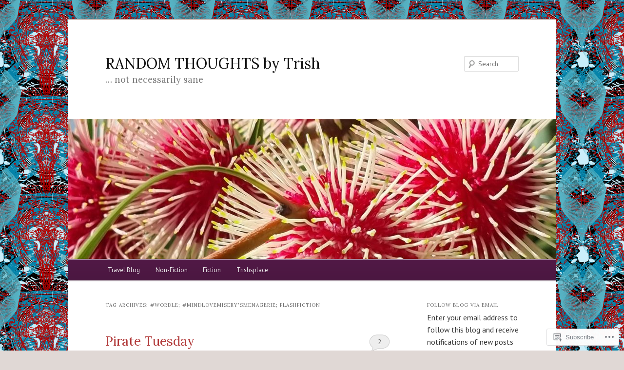

--- FILE ---
content_type: text/html; charset=UTF-8
request_url: https://trishsplaces.com/tag/wordle-mindlovemiserysmenagerie-flashfiction/
body_size: 27074
content:
<!DOCTYPE html>
<!--[if IE 6]>
<html id="ie6" lang="en">
<![endif]-->
<!--[if IE 7]>
<html id="ie7" lang="en">
<![endif]-->
<!--[if IE 8]>
<html id="ie8" lang="en">
<![endif]-->
<!--[if !(IE 6) & !(IE 7) & !(IE 8)]><!-->
<html lang="en">
<!--<![endif]-->
<head>
<meta charset="UTF-8" />
<meta name="viewport" content="width=device-width" />
<title>
#wordle; #mindlovemisery&#039;smenagerie; flashfiction | RANDOM THOUGHTS by Trish	</title>
<link rel="profile" href="https://gmpg.org/xfn/11" />
<link rel="stylesheet" type="text/css" media="all" href="https://s0.wp.com/wp-content/themes/pub/twentyeleven/style.css?m=1741693348i&amp;ver=20190507" />
<link rel="pingback" href="https://trishsplaces.com/xmlrpc.php">
<!--[if lt IE 9]>
<script src="https://s0.wp.com/wp-content/themes/pub/twentyeleven/js/html5.js?m=1394055389i&amp;ver=3.7.0" type="text/javascript"></script>
<![endif]-->
<script type="text/javascript">
  WebFontConfig = {"google":{"families":["Lora:r:latin,latin-ext","PT+Sans:r,i,b,bi:latin,latin-ext"]},"api_url":"https:\/\/fonts-api.wp.com\/css"};
  (function() {
    var wf = document.createElement('script');
    wf.src = '/wp-content/plugins/custom-fonts/js/webfont.js';
    wf.type = 'text/javascript';
    wf.async = 'true';
    var s = document.getElementsByTagName('script')[0];
    s.parentNode.insertBefore(wf, s);
	})();
</script><style id="jetpack-custom-fonts-css">.wf-active #site-title{font-family:"Lora",serif;font-style:normal;font-weight:400}.wf-active #site-title a{font-weight:400;font-style:normal}@media print{.wf-active #site-title a{font-style:normal;font-weight:400}}.wf-active blockquote, .wf-active body{font-family:"PT Sans",sans-serif;font-size:130%}.wf-active body, .wf-active input, .wf-active textarea{font-size:19.5px;font-family:"PT Sans",sans-serif}.wf-active blockquote{font-family:"PT Sans",sans-serif}.wf-active blockquote cite{font-size:15.6px;font-family:"PT Sans",sans-serif}.wf-active #site-description{font-size:18.2px}.wf-active .entry-meta{font-size:15.6px}.wf-active .gallery-caption, .wf-active .wp-caption .wp-caption-text{font-family:"PT Sans",sans-serif;font-size:15.6px}.wf-active .wp-caption .wp-caption-text:before{font-size:18.2px}.wf-active #author-info{font-size:15.6px}.wf-active .entry-header .comments-link .leave-reply{font-family:"PT Sans",sans-serif;font-size:33.8px}.wf-active .entry-header .entry-format{font-size:13px}.wf-active blockquote.pull{font-size:27.3px}.wf-active .format-quote blockquote{font-size:22.1px}.wf-active article.intro .entry-content{font-size:20.8px}.wf-active .widget-area{font-size:15.6px}.wf-active .widget_twitter .timesince{font-size:14.3px}.wf-active .nocomments, .wf-active .nopassword{font-size:31.2px}.wf-active .comment-meta{font-size:15.6px}.wf-active #respond .comment-form-author .required, .wf-active #respond .comment-form-email .required{font-size:28.6px}.wf-active #respond .comment-notes, .wf-active #respond .logged-in-as{font-size:16.9px}.wf-active #respond input#submit{font-size:19.5px}.wf-active #cancel-comment-reply-link{font-size:13px}.wf-active #site-generator{font-size:15.6px}@media print{.wf-active body{font-size:13pt}}@media print{.wf-active #site-description{font-size:13pt}}@media print{.wf-active .entry-meta{font-size:13pt}}.wf-active h1, .wf-active h2, .wf-active h3, .wf-active h4, .wf-active h5, .wf-active h6{font-family:"Lora",serif;font-style:normal;font-weight:400}.wf-active .page-title{font-weight:400;font-style:normal}.wf-active .entry-title{font-weight:400;font-style:normal}.wf-active .comment-content h1, .wf-active .comment-content h2, .wf-active .entry-content h1, .wf-active .entry-content h2{font-weight:400;font-style:normal}.wf-active .comment-content h3, .wf-active .entry-content h3{font-style:normal;font-weight:400}.wf-active #author-description h2{font-weight:400;font-style:normal}.wf-active .singular .entry-title{font-weight:400;font-style:normal}.wf-active .error404 .widgettitle{font-style:normal;font-weight:400}.wf-active h1.showcase-heading{font-weight:400;font-style:normal}.wf-active section.recent-posts .other-recent-posts .entry-title{font-style:normal;font-weight:400}.wf-active .widget-title{font-weight:400;font-style:normal}.wf-active .widget_twentyeleven_ephemera .widget-entry-title{font-weight:400;font-style:normal}.wf-active #comments-title{font-weight:400;font-style:normal}.wf-active #reply-title{font-weight:400;font-style:normal}@media print{.wf-active .entry-title, .wf-active .singular .entry-title{font-style:normal;font-weight:400}}</style>
<meta name='robots' content='max-image-preview:large' />

<!-- Async WordPress.com Remote Login -->
<script id="wpcom_remote_login_js">
var wpcom_remote_login_extra_auth = '';
function wpcom_remote_login_remove_dom_node_id( element_id ) {
	var dom_node = document.getElementById( element_id );
	if ( dom_node ) { dom_node.parentNode.removeChild( dom_node ); }
}
function wpcom_remote_login_remove_dom_node_classes( class_name ) {
	var dom_nodes = document.querySelectorAll( '.' + class_name );
	for ( var i = 0; i < dom_nodes.length; i++ ) {
		dom_nodes[ i ].parentNode.removeChild( dom_nodes[ i ] );
	}
}
function wpcom_remote_login_final_cleanup() {
	wpcom_remote_login_remove_dom_node_classes( "wpcom_remote_login_msg" );
	wpcom_remote_login_remove_dom_node_id( "wpcom_remote_login_key" );
	wpcom_remote_login_remove_dom_node_id( "wpcom_remote_login_validate" );
	wpcom_remote_login_remove_dom_node_id( "wpcom_remote_login_js" );
	wpcom_remote_login_remove_dom_node_id( "wpcom_request_access_iframe" );
	wpcom_remote_login_remove_dom_node_id( "wpcom_request_access_styles" );
}

// Watch for messages back from the remote login
window.addEventListener( "message", function( e ) {
	if ( e.origin === "https://r-login.wordpress.com" ) {
		var data = {};
		try {
			data = JSON.parse( e.data );
		} catch( e ) {
			wpcom_remote_login_final_cleanup();
			return;
		}

		if ( data.msg === 'LOGIN' ) {
			// Clean up the login check iframe
			wpcom_remote_login_remove_dom_node_id( "wpcom_remote_login_key" );

			var id_regex = new RegExp( /^[0-9]+$/ );
			var token_regex = new RegExp( /^.*|.*|.*$/ );
			if (
				token_regex.test( data.token )
				&& id_regex.test( data.wpcomid )
			) {
				// We have everything we need to ask for a login
				var script = document.createElement( "script" );
				script.setAttribute( "id", "wpcom_remote_login_validate" );
				script.src = '/remote-login.php?wpcom_remote_login=validate'
					+ '&wpcomid=' + data.wpcomid
					+ '&token=' + encodeURIComponent( data.token )
					+ '&host=' + window.location.protocol
					+ '//' + window.location.hostname
					+ '&postid=4125'
					+ '&is_singular=';
				document.body.appendChild( script );
			}

			return;
		}

		// Safari ITP, not logged in, so redirect
		if ( data.msg === 'LOGIN-REDIRECT' ) {
			window.location = 'https://wordpress.com/log-in?redirect_to=' + window.location.href;
			return;
		}

		// Safari ITP, storage access failed, remove the request
		if ( data.msg === 'LOGIN-REMOVE' ) {
			var css_zap = 'html { -webkit-transition: margin-top 1s; transition: margin-top 1s; } /* 9001 */ html { margin-top: 0 !important; } * html body { margin-top: 0 !important; } @media screen and ( max-width: 782px ) { html { margin-top: 0 !important; } * html body { margin-top: 0 !important; } }';
			var style_zap = document.createElement( 'style' );
			style_zap.type = 'text/css';
			style_zap.appendChild( document.createTextNode( css_zap ) );
			document.body.appendChild( style_zap );

			var e = document.getElementById( 'wpcom_request_access_iframe' );
			e.parentNode.removeChild( e );

			document.cookie = 'wordpress_com_login_access=denied; path=/; max-age=31536000';

			return;
		}

		// Safari ITP
		if ( data.msg === 'REQUEST_ACCESS' ) {
			console.log( 'request access: safari' );

			// Check ITP iframe enable/disable knob
			if ( wpcom_remote_login_extra_auth !== 'safari_itp_iframe' ) {
				return;
			}

			// If we are in a "private window" there is no ITP.
			var private_window = false;
			try {
				var opendb = window.openDatabase( null, null, null, null );
			} catch( e ) {
				private_window = true;
			}

			if ( private_window ) {
				console.log( 'private window' );
				return;
			}

			var iframe = document.createElement( 'iframe' );
			iframe.id = 'wpcom_request_access_iframe';
			iframe.setAttribute( 'scrolling', 'no' );
			iframe.setAttribute( 'sandbox', 'allow-storage-access-by-user-activation allow-scripts allow-same-origin allow-top-navigation-by-user-activation' );
			iframe.src = 'https://r-login.wordpress.com/remote-login.php?wpcom_remote_login=request_access&origin=' + encodeURIComponent( data.origin ) + '&wpcomid=' + encodeURIComponent( data.wpcomid );

			var css = 'html { -webkit-transition: margin-top 1s; transition: margin-top 1s; } /* 9001 */ html { margin-top: 46px !important; } * html body { margin-top: 46px !important; } @media screen and ( max-width: 660px ) { html { margin-top: 71px !important; } * html body { margin-top: 71px !important; } #wpcom_request_access_iframe { display: block; height: 71px !important; } } #wpcom_request_access_iframe { border: 0px; height: 46px; position: fixed; top: 0; left: 0; width: 100%; min-width: 100%; z-index: 99999; background: #23282d; } ';

			var style = document.createElement( 'style' );
			style.type = 'text/css';
			style.id = 'wpcom_request_access_styles';
			style.appendChild( document.createTextNode( css ) );
			document.body.appendChild( style );

			document.body.appendChild( iframe );
		}

		if ( data.msg === 'DONE' ) {
			wpcom_remote_login_final_cleanup();
		}
	}
}, false );

// Inject the remote login iframe after the page has had a chance to load
// more critical resources
window.addEventListener( "DOMContentLoaded", function( e ) {
	var iframe = document.createElement( "iframe" );
	iframe.style.display = "none";
	iframe.setAttribute( "scrolling", "no" );
	iframe.setAttribute( "id", "wpcom_remote_login_key" );
	iframe.src = "https://r-login.wordpress.com/remote-login.php"
		+ "?wpcom_remote_login=key"
		+ "&origin=aHR0cHM6Ly90cmlzaHNwbGFjZXMuY29t"
		+ "&wpcomid=89334382"
		+ "&time=" + Math.floor( Date.now() / 1000 );
	document.body.appendChild( iframe );
}, false );
</script>
<link rel='dns-prefetch' href='//s0.wp.com' />
<link rel="alternate" type="application/rss+xml" title="RANDOM THOUGHTS by Trish &raquo; Feed" href="https://trishsplaces.com/feed/" />
<link rel="alternate" type="application/rss+xml" title="RANDOM THOUGHTS by Trish &raquo; Comments Feed" href="https://trishsplaces.com/comments/feed/" />
<link rel="alternate" type="application/rss+xml" title="RANDOM THOUGHTS by Trish &raquo; #wordle; #mindlovemisery&#039;smenagerie; flashfiction Tag Feed" href="https://trishsplaces.com/tag/wordle-mindlovemiserysmenagerie-flashfiction/feed/" />
	<script type="text/javascript">
		/* <![CDATA[ */
		function addLoadEvent(func) {
			var oldonload = window.onload;
			if (typeof window.onload != 'function') {
				window.onload = func;
			} else {
				window.onload = function () {
					oldonload();
					func();
				}
			}
		}
		/* ]]> */
	</script>
	<link crossorigin='anonymous' rel='stylesheet' id='all-css-0-1' href='/wp-content/mu-plugins/likes/jetpack-likes.css?m=1743883414i&cssminify=yes' type='text/css' media='all' />
<style id='wp-emoji-styles-inline-css'>

	img.wp-smiley, img.emoji {
		display: inline !important;
		border: none !important;
		box-shadow: none !important;
		height: 1em !important;
		width: 1em !important;
		margin: 0 0.07em !important;
		vertical-align: -0.1em !important;
		background: none !important;
		padding: 0 !important;
	}
/*# sourceURL=wp-emoji-styles-inline-css */
</style>
<link crossorigin='anonymous' rel='stylesheet' id='all-css-2-1' href='/wp-content/plugins/gutenberg-core/v22.2.0/build/styles/block-library/style.css?m=1764855221i&cssminify=yes' type='text/css' media='all' />
<style id='wp-block-library-inline-css'>
.has-text-align-justify {
	text-align:justify;
}
.has-text-align-justify{text-align:justify;}

/*# sourceURL=wp-block-library-inline-css */
</style><style id='global-styles-inline-css'>
:root{--wp--preset--aspect-ratio--square: 1;--wp--preset--aspect-ratio--4-3: 4/3;--wp--preset--aspect-ratio--3-4: 3/4;--wp--preset--aspect-ratio--3-2: 3/2;--wp--preset--aspect-ratio--2-3: 2/3;--wp--preset--aspect-ratio--16-9: 16/9;--wp--preset--aspect-ratio--9-16: 9/16;--wp--preset--color--black: #000;--wp--preset--color--cyan-bluish-gray: #abb8c3;--wp--preset--color--white: #fff;--wp--preset--color--pale-pink: #f78da7;--wp--preset--color--vivid-red: #cf2e2e;--wp--preset--color--luminous-vivid-orange: #ff6900;--wp--preset--color--luminous-vivid-amber: #fcb900;--wp--preset--color--light-green-cyan: #7bdcb5;--wp--preset--color--vivid-green-cyan: #00d084;--wp--preset--color--pale-cyan-blue: #8ed1fc;--wp--preset--color--vivid-cyan-blue: #0693e3;--wp--preset--color--vivid-purple: #9b51e0;--wp--preset--color--blue: #1982d1;--wp--preset--color--dark-gray: #373737;--wp--preset--color--medium-gray: #666;--wp--preset--color--light-gray: #e2e2e2;--wp--preset--gradient--vivid-cyan-blue-to-vivid-purple: linear-gradient(135deg,rgb(6,147,227) 0%,rgb(155,81,224) 100%);--wp--preset--gradient--light-green-cyan-to-vivid-green-cyan: linear-gradient(135deg,rgb(122,220,180) 0%,rgb(0,208,130) 100%);--wp--preset--gradient--luminous-vivid-amber-to-luminous-vivid-orange: linear-gradient(135deg,rgb(252,185,0) 0%,rgb(255,105,0) 100%);--wp--preset--gradient--luminous-vivid-orange-to-vivid-red: linear-gradient(135deg,rgb(255,105,0) 0%,rgb(207,46,46) 100%);--wp--preset--gradient--very-light-gray-to-cyan-bluish-gray: linear-gradient(135deg,rgb(238,238,238) 0%,rgb(169,184,195) 100%);--wp--preset--gradient--cool-to-warm-spectrum: linear-gradient(135deg,rgb(74,234,220) 0%,rgb(151,120,209) 20%,rgb(207,42,186) 40%,rgb(238,44,130) 60%,rgb(251,105,98) 80%,rgb(254,248,76) 100%);--wp--preset--gradient--blush-light-purple: linear-gradient(135deg,rgb(255,206,236) 0%,rgb(152,150,240) 100%);--wp--preset--gradient--blush-bordeaux: linear-gradient(135deg,rgb(254,205,165) 0%,rgb(254,45,45) 50%,rgb(107,0,62) 100%);--wp--preset--gradient--luminous-dusk: linear-gradient(135deg,rgb(255,203,112) 0%,rgb(199,81,192) 50%,rgb(65,88,208) 100%);--wp--preset--gradient--pale-ocean: linear-gradient(135deg,rgb(255,245,203) 0%,rgb(182,227,212) 50%,rgb(51,167,181) 100%);--wp--preset--gradient--electric-grass: linear-gradient(135deg,rgb(202,248,128) 0%,rgb(113,206,126) 100%);--wp--preset--gradient--midnight: linear-gradient(135deg,rgb(2,3,129) 0%,rgb(40,116,252) 100%);--wp--preset--font-size--small: 13px;--wp--preset--font-size--medium: 20px;--wp--preset--font-size--large: 36px;--wp--preset--font-size--x-large: 42px;--wp--preset--font-family--albert-sans: 'Albert Sans', sans-serif;--wp--preset--font-family--alegreya: Alegreya, serif;--wp--preset--font-family--arvo: Arvo, serif;--wp--preset--font-family--bodoni-moda: 'Bodoni Moda', serif;--wp--preset--font-family--bricolage-grotesque: 'Bricolage Grotesque', sans-serif;--wp--preset--font-family--cabin: Cabin, sans-serif;--wp--preset--font-family--chivo: Chivo, sans-serif;--wp--preset--font-family--commissioner: Commissioner, sans-serif;--wp--preset--font-family--cormorant: Cormorant, serif;--wp--preset--font-family--courier-prime: 'Courier Prime', monospace;--wp--preset--font-family--crimson-pro: 'Crimson Pro', serif;--wp--preset--font-family--dm-mono: 'DM Mono', monospace;--wp--preset--font-family--dm-sans: 'DM Sans', sans-serif;--wp--preset--font-family--dm-serif-display: 'DM Serif Display', serif;--wp--preset--font-family--domine: Domine, serif;--wp--preset--font-family--eb-garamond: 'EB Garamond', serif;--wp--preset--font-family--epilogue: Epilogue, sans-serif;--wp--preset--font-family--fahkwang: Fahkwang, sans-serif;--wp--preset--font-family--figtree: Figtree, sans-serif;--wp--preset--font-family--fira-sans: 'Fira Sans', sans-serif;--wp--preset--font-family--fjalla-one: 'Fjalla One', sans-serif;--wp--preset--font-family--fraunces: Fraunces, serif;--wp--preset--font-family--gabarito: Gabarito, system-ui;--wp--preset--font-family--ibm-plex-mono: 'IBM Plex Mono', monospace;--wp--preset--font-family--ibm-plex-sans: 'IBM Plex Sans', sans-serif;--wp--preset--font-family--ibarra-real-nova: 'Ibarra Real Nova', serif;--wp--preset--font-family--instrument-serif: 'Instrument Serif', serif;--wp--preset--font-family--inter: Inter, sans-serif;--wp--preset--font-family--josefin-sans: 'Josefin Sans', sans-serif;--wp--preset--font-family--jost: Jost, sans-serif;--wp--preset--font-family--libre-baskerville: 'Libre Baskerville', serif;--wp--preset--font-family--libre-franklin: 'Libre Franklin', sans-serif;--wp--preset--font-family--literata: Literata, serif;--wp--preset--font-family--lora: Lora, serif;--wp--preset--font-family--merriweather: Merriweather, serif;--wp--preset--font-family--montserrat: Montserrat, sans-serif;--wp--preset--font-family--newsreader: Newsreader, serif;--wp--preset--font-family--noto-sans-mono: 'Noto Sans Mono', sans-serif;--wp--preset--font-family--nunito: Nunito, sans-serif;--wp--preset--font-family--open-sans: 'Open Sans', sans-serif;--wp--preset--font-family--overpass: Overpass, sans-serif;--wp--preset--font-family--pt-serif: 'PT Serif', serif;--wp--preset--font-family--petrona: Petrona, serif;--wp--preset--font-family--piazzolla: Piazzolla, serif;--wp--preset--font-family--playfair-display: 'Playfair Display', serif;--wp--preset--font-family--plus-jakarta-sans: 'Plus Jakarta Sans', sans-serif;--wp--preset--font-family--poppins: Poppins, sans-serif;--wp--preset--font-family--raleway: Raleway, sans-serif;--wp--preset--font-family--roboto: Roboto, sans-serif;--wp--preset--font-family--roboto-slab: 'Roboto Slab', serif;--wp--preset--font-family--rubik: Rubik, sans-serif;--wp--preset--font-family--rufina: Rufina, serif;--wp--preset--font-family--sora: Sora, sans-serif;--wp--preset--font-family--source-sans-3: 'Source Sans 3', sans-serif;--wp--preset--font-family--source-serif-4: 'Source Serif 4', serif;--wp--preset--font-family--space-mono: 'Space Mono', monospace;--wp--preset--font-family--syne: Syne, sans-serif;--wp--preset--font-family--texturina: Texturina, serif;--wp--preset--font-family--urbanist: Urbanist, sans-serif;--wp--preset--font-family--work-sans: 'Work Sans', sans-serif;--wp--preset--spacing--20: 0.44rem;--wp--preset--spacing--30: 0.67rem;--wp--preset--spacing--40: 1rem;--wp--preset--spacing--50: 1.5rem;--wp--preset--spacing--60: 2.25rem;--wp--preset--spacing--70: 3.38rem;--wp--preset--spacing--80: 5.06rem;--wp--preset--shadow--natural: 6px 6px 9px rgba(0, 0, 0, 0.2);--wp--preset--shadow--deep: 12px 12px 50px rgba(0, 0, 0, 0.4);--wp--preset--shadow--sharp: 6px 6px 0px rgba(0, 0, 0, 0.2);--wp--preset--shadow--outlined: 6px 6px 0px -3px rgb(255, 255, 255), 6px 6px rgb(0, 0, 0);--wp--preset--shadow--crisp: 6px 6px 0px rgb(0, 0, 0);}:where(.is-layout-flex){gap: 0.5em;}:where(.is-layout-grid){gap: 0.5em;}body .is-layout-flex{display: flex;}.is-layout-flex{flex-wrap: wrap;align-items: center;}.is-layout-flex > :is(*, div){margin: 0;}body .is-layout-grid{display: grid;}.is-layout-grid > :is(*, div){margin: 0;}:where(.wp-block-columns.is-layout-flex){gap: 2em;}:where(.wp-block-columns.is-layout-grid){gap: 2em;}:where(.wp-block-post-template.is-layout-flex){gap: 1.25em;}:where(.wp-block-post-template.is-layout-grid){gap: 1.25em;}.has-black-color{color: var(--wp--preset--color--black) !important;}.has-cyan-bluish-gray-color{color: var(--wp--preset--color--cyan-bluish-gray) !important;}.has-white-color{color: var(--wp--preset--color--white) !important;}.has-pale-pink-color{color: var(--wp--preset--color--pale-pink) !important;}.has-vivid-red-color{color: var(--wp--preset--color--vivid-red) !important;}.has-luminous-vivid-orange-color{color: var(--wp--preset--color--luminous-vivid-orange) !important;}.has-luminous-vivid-amber-color{color: var(--wp--preset--color--luminous-vivid-amber) !important;}.has-light-green-cyan-color{color: var(--wp--preset--color--light-green-cyan) !important;}.has-vivid-green-cyan-color{color: var(--wp--preset--color--vivid-green-cyan) !important;}.has-pale-cyan-blue-color{color: var(--wp--preset--color--pale-cyan-blue) !important;}.has-vivid-cyan-blue-color{color: var(--wp--preset--color--vivid-cyan-blue) !important;}.has-vivid-purple-color{color: var(--wp--preset--color--vivid-purple) !important;}.has-black-background-color{background-color: var(--wp--preset--color--black) !important;}.has-cyan-bluish-gray-background-color{background-color: var(--wp--preset--color--cyan-bluish-gray) !important;}.has-white-background-color{background-color: var(--wp--preset--color--white) !important;}.has-pale-pink-background-color{background-color: var(--wp--preset--color--pale-pink) !important;}.has-vivid-red-background-color{background-color: var(--wp--preset--color--vivid-red) !important;}.has-luminous-vivid-orange-background-color{background-color: var(--wp--preset--color--luminous-vivid-orange) !important;}.has-luminous-vivid-amber-background-color{background-color: var(--wp--preset--color--luminous-vivid-amber) !important;}.has-light-green-cyan-background-color{background-color: var(--wp--preset--color--light-green-cyan) !important;}.has-vivid-green-cyan-background-color{background-color: var(--wp--preset--color--vivid-green-cyan) !important;}.has-pale-cyan-blue-background-color{background-color: var(--wp--preset--color--pale-cyan-blue) !important;}.has-vivid-cyan-blue-background-color{background-color: var(--wp--preset--color--vivid-cyan-blue) !important;}.has-vivid-purple-background-color{background-color: var(--wp--preset--color--vivid-purple) !important;}.has-black-border-color{border-color: var(--wp--preset--color--black) !important;}.has-cyan-bluish-gray-border-color{border-color: var(--wp--preset--color--cyan-bluish-gray) !important;}.has-white-border-color{border-color: var(--wp--preset--color--white) !important;}.has-pale-pink-border-color{border-color: var(--wp--preset--color--pale-pink) !important;}.has-vivid-red-border-color{border-color: var(--wp--preset--color--vivid-red) !important;}.has-luminous-vivid-orange-border-color{border-color: var(--wp--preset--color--luminous-vivid-orange) !important;}.has-luminous-vivid-amber-border-color{border-color: var(--wp--preset--color--luminous-vivid-amber) !important;}.has-light-green-cyan-border-color{border-color: var(--wp--preset--color--light-green-cyan) !important;}.has-vivid-green-cyan-border-color{border-color: var(--wp--preset--color--vivid-green-cyan) !important;}.has-pale-cyan-blue-border-color{border-color: var(--wp--preset--color--pale-cyan-blue) !important;}.has-vivid-cyan-blue-border-color{border-color: var(--wp--preset--color--vivid-cyan-blue) !important;}.has-vivid-purple-border-color{border-color: var(--wp--preset--color--vivid-purple) !important;}.has-vivid-cyan-blue-to-vivid-purple-gradient-background{background: var(--wp--preset--gradient--vivid-cyan-blue-to-vivid-purple) !important;}.has-light-green-cyan-to-vivid-green-cyan-gradient-background{background: var(--wp--preset--gradient--light-green-cyan-to-vivid-green-cyan) !important;}.has-luminous-vivid-amber-to-luminous-vivid-orange-gradient-background{background: var(--wp--preset--gradient--luminous-vivid-amber-to-luminous-vivid-orange) !important;}.has-luminous-vivid-orange-to-vivid-red-gradient-background{background: var(--wp--preset--gradient--luminous-vivid-orange-to-vivid-red) !important;}.has-very-light-gray-to-cyan-bluish-gray-gradient-background{background: var(--wp--preset--gradient--very-light-gray-to-cyan-bluish-gray) !important;}.has-cool-to-warm-spectrum-gradient-background{background: var(--wp--preset--gradient--cool-to-warm-spectrum) !important;}.has-blush-light-purple-gradient-background{background: var(--wp--preset--gradient--blush-light-purple) !important;}.has-blush-bordeaux-gradient-background{background: var(--wp--preset--gradient--blush-bordeaux) !important;}.has-luminous-dusk-gradient-background{background: var(--wp--preset--gradient--luminous-dusk) !important;}.has-pale-ocean-gradient-background{background: var(--wp--preset--gradient--pale-ocean) !important;}.has-electric-grass-gradient-background{background: var(--wp--preset--gradient--electric-grass) !important;}.has-midnight-gradient-background{background: var(--wp--preset--gradient--midnight) !important;}.has-small-font-size{font-size: var(--wp--preset--font-size--small) !important;}.has-medium-font-size{font-size: var(--wp--preset--font-size--medium) !important;}.has-large-font-size{font-size: var(--wp--preset--font-size--large) !important;}.has-x-large-font-size{font-size: var(--wp--preset--font-size--x-large) !important;}.has-albert-sans-font-family{font-family: var(--wp--preset--font-family--albert-sans) !important;}.has-alegreya-font-family{font-family: var(--wp--preset--font-family--alegreya) !important;}.has-arvo-font-family{font-family: var(--wp--preset--font-family--arvo) !important;}.has-bodoni-moda-font-family{font-family: var(--wp--preset--font-family--bodoni-moda) !important;}.has-bricolage-grotesque-font-family{font-family: var(--wp--preset--font-family--bricolage-grotesque) !important;}.has-cabin-font-family{font-family: var(--wp--preset--font-family--cabin) !important;}.has-chivo-font-family{font-family: var(--wp--preset--font-family--chivo) !important;}.has-commissioner-font-family{font-family: var(--wp--preset--font-family--commissioner) !important;}.has-cormorant-font-family{font-family: var(--wp--preset--font-family--cormorant) !important;}.has-courier-prime-font-family{font-family: var(--wp--preset--font-family--courier-prime) !important;}.has-crimson-pro-font-family{font-family: var(--wp--preset--font-family--crimson-pro) !important;}.has-dm-mono-font-family{font-family: var(--wp--preset--font-family--dm-mono) !important;}.has-dm-sans-font-family{font-family: var(--wp--preset--font-family--dm-sans) !important;}.has-dm-serif-display-font-family{font-family: var(--wp--preset--font-family--dm-serif-display) !important;}.has-domine-font-family{font-family: var(--wp--preset--font-family--domine) !important;}.has-eb-garamond-font-family{font-family: var(--wp--preset--font-family--eb-garamond) !important;}.has-epilogue-font-family{font-family: var(--wp--preset--font-family--epilogue) !important;}.has-fahkwang-font-family{font-family: var(--wp--preset--font-family--fahkwang) !important;}.has-figtree-font-family{font-family: var(--wp--preset--font-family--figtree) !important;}.has-fira-sans-font-family{font-family: var(--wp--preset--font-family--fira-sans) !important;}.has-fjalla-one-font-family{font-family: var(--wp--preset--font-family--fjalla-one) !important;}.has-fraunces-font-family{font-family: var(--wp--preset--font-family--fraunces) !important;}.has-gabarito-font-family{font-family: var(--wp--preset--font-family--gabarito) !important;}.has-ibm-plex-mono-font-family{font-family: var(--wp--preset--font-family--ibm-plex-mono) !important;}.has-ibm-plex-sans-font-family{font-family: var(--wp--preset--font-family--ibm-plex-sans) !important;}.has-ibarra-real-nova-font-family{font-family: var(--wp--preset--font-family--ibarra-real-nova) !important;}.has-instrument-serif-font-family{font-family: var(--wp--preset--font-family--instrument-serif) !important;}.has-inter-font-family{font-family: var(--wp--preset--font-family--inter) !important;}.has-josefin-sans-font-family{font-family: var(--wp--preset--font-family--josefin-sans) !important;}.has-jost-font-family{font-family: var(--wp--preset--font-family--jost) !important;}.has-libre-baskerville-font-family{font-family: var(--wp--preset--font-family--libre-baskerville) !important;}.has-libre-franklin-font-family{font-family: var(--wp--preset--font-family--libre-franklin) !important;}.has-literata-font-family{font-family: var(--wp--preset--font-family--literata) !important;}.has-lora-font-family{font-family: var(--wp--preset--font-family--lora) !important;}.has-merriweather-font-family{font-family: var(--wp--preset--font-family--merriweather) !important;}.has-montserrat-font-family{font-family: var(--wp--preset--font-family--montserrat) !important;}.has-newsreader-font-family{font-family: var(--wp--preset--font-family--newsreader) !important;}.has-noto-sans-mono-font-family{font-family: var(--wp--preset--font-family--noto-sans-mono) !important;}.has-nunito-font-family{font-family: var(--wp--preset--font-family--nunito) !important;}.has-open-sans-font-family{font-family: var(--wp--preset--font-family--open-sans) !important;}.has-overpass-font-family{font-family: var(--wp--preset--font-family--overpass) !important;}.has-pt-serif-font-family{font-family: var(--wp--preset--font-family--pt-serif) !important;}.has-petrona-font-family{font-family: var(--wp--preset--font-family--petrona) !important;}.has-piazzolla-font-family{font-family: var(--wp--preset--font-family--piazzolla) !important;}.has-playfair-display-font-family{font-family: var(--wp--preset--font-family--playfair-display) !important;}.has-plus-jakarta-sans-font-family{font-family: var(--wp--preset--font-family--plus-jakarta-sans) !important;}.has-poppins-font-family{font-family: var(--wp--preset--font-family--poppins) !important;}.has-raleway-font-family{font-family: var(--wp--preset--font-family--raleway) !important;}.has-roboto-font-family{font-family: var(--wp--preset--font-family--roboto) !important;}.has-roboto-slab-font-family{font-family: var(--wp--preset--font-family--roboto-slab) !important;}.has-rubik-font-family{font-family: var(--wp--preset--font-family--rubik) !important;}.has-rufina-font-family{font-family: var(--wp--preset--font-family--rufina) !important;}.has-sora-font-family{font-family: var(--wp--preset--font-family--sora) !important;}.has-source-sans-3-font-family{font-family: var(--wp--preset--font-family--source-sans-3) !important;}.has-source-serif-4-font-family{font-family: var(--wp--preset--font-family--source-serif-4) !important;}.has-space-mono-font-family{font-family: var(--wp--preset--font-family--space-mono) !important;}.has-syne-font-family{font-family: var(--wp--preset--font-family--syne) !important;}.has-texturina-font-family{font-family: var(--wp--preset--font-family--texturina) !important;}.has-urbanist-font-family{font-family: var(--wp--preset--font-family--urbanist) !important;}.has-work-sans-font-family{font-family: var(--wp--preset--font-family--work-sans) !important;}
/*# sourceURL=global-styles-inline-css */
</style>

<style id='classic-theme-styles-inline-css'>
/*! This file is auto-generated */
.wp-block-button__link{color:#fff;background-color:#32373c;border-radius:9999px;box-shadow:none;text-decoration:none;padding:calc(.667em + 2px) calc(1.333em + 2px);font-size:1.125em}.wp-block-file__button{background:#32373c;color:#fff;text-decoration:none}
/*# sourceURL=/wp-includes/css/classic-themes.min.css */
</style>
<link crossorigin='anonymous' rel='stylesheet' id='all-css-4-1' href='/_static/??-eJyNUNFuwyAM/KE5KFnVZg/VviUQl7JBQNgk7d/XSbV10yTWF8s+3fnOVksCEyfGiVXyxbqJlInaR/NJqmvavmmBXEgeIePc7NToiL8ZQHz12BiiF/VjUSjw2JVR8JAGXhkBRzegxyC0mmxxo0UWOX31wHipS5LYgNYpIxFIDa4E4LN40R/dHVapaMWLAFfJNOOk7mc9Td/Oh825Fo2KJpNdYhdlOkXv41Ljn+OMGXTR2ovrvz/OKLGttHb712OsiSxGkGOHNdOvAU5+cHmVvodju+/b/rXr3g4fNzUP0Ec=&cssminify=yes' type='text/css' media='all' />
<style id='jetpack-global-styles-frontend-style-inline-css'>
:root { --font-headings: unset; --font-base: unset; --font-headings-default: -apple-system,BlinkMacSystemFont,"Segoe UI",Roboto,Oxygen-Sans,Ubuntu,Cantarell,"Helvetica Neue",sans-serif; --font-base-default: -apple-system,BlinkMacSystemFont,"Segoe UI",Roboto,Oxygen-Sans,Ubuntu,Cantarell,"Helvetica Neue",sans-serif;}
/*# sourceURL=jetpack-global-styles-frontend-style-inline-css */
</style>
<link crossorigin='anonymous' rel='stylesheet' id='all-css-6-1' href='/_static/??-eJyNjtEKwjAMRX/IGKaV+SJ+inRt7TLTZiwdw793k72oIHsJ90BybnDqwUkuIRdMI/Q8RsqKXSi9dY+VMYksw48cFLW1Q/DW++c7Uo57p7rD7aYbZYcqjiwDSxT9gB9baUOae1uDkaWx/K9uIh9DUZxX1gxxIA82e2DSsuW2md9QILgLs0xfuAiu6VLVp+PhbOrKdC9/Ong1&cssminify=yes' type='text/css' media='all' />
<script type="text/javascript" id="wpcom-actionbar-placeholder-js-extra">
/* <![CDATA[ */
var actionbardata = {"siteID":"89334382","postID":"0","siteURL":"https://trishsplaces.com","xhrURL":"https://trishsplaces.com/wp-admin/admin-ajax.php","nonce":"538b1bcb63","isLoggedIn":"","statusMessage":"","subsEmailDefault":"instantly","proxyScriptUrl":"https://s0.wp.com/wp-content/js/wpcom-proxy-request.js?m=1513050504i&amp;ver=20211021","i18n":{"followedText":"New posts from this site will now appear in your \u003Ca href=\"https://wordpress.com/reader\"\u003EReader\u003C/a\u003E","foldBar":"Collapse this bar","unfoldBar":"Expand this bar","shortLinkCopied":"Shortlink copied to clipboard."}};
//# sourceURL=wpcom-actionbar-placeholder-js-extra
/* ]]> */
</script>
<script type="text/javascript" id="jetpack-mu-wpcom-settings-js-before">
/* <![CDATA[ */
var JETPACK_MU_WPCOM_SETTINGS = {"assetsUrl":"https://s0.wp.com/wp-content/mu-plugins/jetpack-mu-wpcom-plugin/moon/jetpack_vendor/automattic/jetpack-mu-wpcom/src/build/"};
//# sourceURL=jetpack-mu-wpcom-settings-js-before
/* ]]> */
</script>
<script crossorigin='anonymous' type='text/javascript'  src='/_static/??/wp-content/js/rlt-proxy.js,/wp-content/mu-plugins/subscriptions/follow.js,/wp-content/mu-plugins/widgets/js/widget-bump-view.js?m=1738766797j'></script>
<script type="text/javascript" id="rlt-proxy-js-after">
/* <![CDATA[ */
	rltInitialize( {"token":null,"iframeOrigins":["https:\/\/widgets.wp.com"]} );
//# sourceURL=rlt-proxy-js-after
/* ]]> */
</script>
<link rel="EditURI" type="application/rsd+xml" title="RSD" href="https://trishsplace.wordpress.com/xmlrpc.php?rsd" />
<meta name="generator" content="WordPress.com" />

<!-- Jetpack Open Graph Tags -->
<meta property="og:type" content="website" />
<meta property="og:title" content="#wordle; #mindlovemisery&#039;smenagerie; flashfiction &#8211; RANDOM THOUGHTS by Trish" />
<meta property="og:url" content="https://trishsplaces.com/tag/wordle-mindlovemiserysmenagerie-flashfiction/" />
<meta property="og:site_name" content="RANDOM THOUGHTS by Trish" />
<meta property="og:image" content="https://trishsplaces.com/wp-content/uploads/2020/02/cropped-trish-cliffs-of-moher.jpg?w=200" />
<meta property="og:image:width" content="200" />
<meta property="og:image:height" content="200" />
<meta property="og:image:alt" content="" />
<meta property="og:locale" content="en_US" />
<meta name="twitter:creator" content="@trishsplace" />
<meta name="twitter:site" content="@trishsplace" />

<!-- End Jetpack Open Graph Tags -->
<link rel='openid.server' href='https://trishsplaces.com/?openidserver=1' />
<link rel='openid.delegate' href='https://trishsplaces.com/' />
<link rel="search" type="application/opensearchdescription+xml" href="https://trishsplaces.com/osd.xml" title="RANDOM THOUGHTS by Trish" />
<link rel="search" type="application/opensearchdescription+xml" href="https://s1.wp.com/opensearch.xml" title="WordPress.com" />
<meta name="theme-color" content="#e0d8d5" />
<style type="text/css">.recentcomments a{display:inline !important;padding:0 !important;margin:0 !important;}</style>		<style type="text/css">
			.recentcomments a {
				display: inline !important;
				padding: 0 !important;
				margin: 0 !important;
			}

			table.recentcommentsavatartop img.avatar, table.recentcommentsavatarend img.avatar {
				border: 0px;
				margin: 0;
			}

			table.recentcommentsavatartop a, table.recentcommentsavatarend a {
				border: 0px !important;
				background-color: transparent !important;
			}

			td.recentcommentsavatarend, td.recentcommentsavatartop {
				padding: 0px 0px 1px 0px;
				margin: 0px;
			}

			td.recentcommentstextend {
				border: none !important;
				padding: 0px 0px 2px 10px;
			}

			.rtl td.recentcommentstextend {
				padding: 0px 10px 2px 0px;
			}

			td.recentcommentstexttop {
				border: none;
				padding: 0px 0px 0px 10px;
			}

			.rtl td.recentcommentstexttop {
				padding: 0px 10px 0px 0px;
			}
		</style>
		<meta name="description" content="Posts about #wordle; #mindlovemisery&#039;smenagerie; flashfiction written by trishsplace" />
<style type="text/css" id="custom-background-css">
body.custom-background { background-color: #e0d8d5; background-image: url("https://i0.wp.com/colourlovers-static-replica.s3.amazonaws.com/images/patterns/5811/5811777.png?ssl=1"); background-position: left top; background-size: auto; background-repeat: repeat; background-attachment: scroll; }
</style>
	<style type="text/css" id="custom-colors-css">#access {
	background-image: -webkit-linear-gradient( rgba(0,0,0,0), rgba(0,0,0,0.08) );
	background-image: -moz-linear-gradient( rgba(0,0,0,0), rgba(0,0,0,0.08) );
	background-image: linear-gradient( rgba(0,0,0,0), rgba(0,0,0,0.08) );
	box-shadow: rgba(0, 0, 0, 0.2) 0px 1px 2px;
}
#branding .only-search #s { border-color: #000;}
#branding .only-search #s { border-color: rgba( 0, 0, 0, 0.2 );}
#site-generator { border-color: #000;}
#site-generator { border-color: rgba( 0, 0, 0, 0.1 );}
#branding .only-search #s { background-color: #fff;}
#branding .only-search #s { background-color: rgba( 255, 255, 255, 0.4 );}
#branding .only-search #s:focus { background-color: #fff;}
#branding .only-search #s:focus { background-color: rgba( 255, 255, 255, 0.9 );}
#access a { color: #EEEEEE;}
#access li:hover > a, #access a:focus { color: #111111;}
#branding .only-search #s { color: #111111;}
body { background-color: #e0d8d5;}
#site-generator { background-color: #e0d8d5;}
#site-generator { background-color: rgba( 224, 216, 213, 0.1 );}
#branding { border-color: #CABDB8;}
#access { background-color: #511946;}
#access li:hover > a, #access a:focus { background: #d26255;}
.entry-title, .entry-title a, .singular .entry-title { color: #B13939;}
.entry-title a:hover, .entry-title a:focus { color: #8A2C2C;}
a, #site-title a:focus, #site-title a:hover, #site-title a:active, .entry-title a:active, .widget_twentyeleven_ephemera .comments-link a:hover, section.recent-posts .other-recent-posts a[rel="bookmark"]:hover, section.recent-posts .other-recent-posts .comments-link a:hover, .format-image footer.entry-meta a:hover, #site-generator a:hover { color: #882451;}
section.recent-posts .other-recent-posts .comments-link a:hover { border-color: #882451;}
article.feature-image.small .entry-summary p a:hover, .entry-header .comments-link a:hover, .entry-header .comments-link a:focus, .entry-header .comments-link a:active, .feature-slider a.active { background-color: #882451;}
</style>
<link rel="icon" href="https://trishsplaces.com/wp-content/uploads/2020/02/cropped-trish-cliffs-of-moher.jpg?w=32" sizes="32x32" />
<link rel="icon" href="https://trishsplaces.com/wp-content/uploads/2020/02/cropped-trish-cliffs-of-moher.jpg?w=192" sizes="192x192" />
<link rel="apple-touch-icon" href="https://trishsplaces.com/wp-content/uploads/2020/02/cropped-trish-cliffs-of-moher.jpg?w=180" />
<meta name="msapplication-TileImage" content="https://trishsplaces.com/wp-content/uploads/2020/02/cropped-trish-cliffs-of-moher.jpg?w=270" />
			<link rel="stylesheet" id="custom-css-css" type="text/css" href="https://s0.wp.com/?custom-css=1&#038;csblog=62PX8&#038;cscache=6&#038;csrev=4" />
			<link crossorigin='anonymous' rel='stylesheet' id='all-css-0-3' href='/_static/??-eJydjssKwjAQRX/IdqhFiwvxU6SdDGHaJBMyCfn9VnygO3V5LpfDgRoblJApZPClia5YDgoz5Tji8mDwIgGuHBAmJ7goaOVIqUXVHXxv8GKKIwUckxQl9zo9h1+F96TCzoCWSTFxzCzb+YNaz+Hf1MrGUlawIibRaLZ4faOb9uLP3XDoT8Ox7/bzCkbUf7Y=&cssminify=yes' type='text/css' media='all' />
</head>

<body class="archive tag tag-wordle-mindlovemiserysmenagerie-flashfiction tag-755665826 custom-background wp-custom-logo wp-embed-responsive wp-theme-pubtwentyeleven customizer-styles-applied single-author two-column right-sidebar jetpack-reblog-enabled custom-colors">
<div class="skip-link"><a class="assistive-text" href="#content">Skip to primary content</a></div><div class="skip-link"><a class="assistive-text" href="#secondary">Skip to secondary content</a></div><div id="page" class="hfeed">
	<header id="branding">
			<hgroup>
				<h1 id="site-title"><span><a href="https://trishsplaces.com/" rel="home">RANDOM THOUGHTS by Trish</a></span></h1>
				<h2 id="site-description">&#8230; not necessarily sane</h2>
			</hgroup>

						<a href="https://trishsplaces.com/">
									<img src="https://trishsplaces.com/wp-content/uploads/2022/05/cropped-20220503_123140.jpg" width="1000" height="287" alt="RANDOM THOUGHTS by Trish" />
								</a>
			
									<form method="get" id="searchform" action="https://trishsplaces.com/">
		<label for="s" class="assistive-text">Search</label>
		<input type="text" class="field" name="s" id="s" placeholder="Search" />
		<input type="submit" class="submit" name="submit" id="searchsubmit" value="Search" />
	</form>
			
			<nav id="access">
				<h3 class="assistive-text">Main menu</h3>
				<div class="menu-random-thoughts-collected-container"><ul id="menu-random-thoughts-collected" class="menu"><li id="menu-item-2827" class="menu-item menu-item-type-taxonomy menu-item-object-category menu-item-has-children menu-item-2827"><a href="https://trishsplaces.com/category/travel-blog/">Travel Blog</a>
<ul class="sub-menu">
	<li id="menu-item-3043" class="menu-item menu-item-type-taxonomy menu-item-object-category menu-item-3043"><a href="https://trishsplaces.com/category/travel-blog/greece/">Greece</a></li>
	<li id="menu-item-3044" class="menu-item menu-item-type-taxonomy menu-item-object-category menu-item-3044"><a href="https://trishsplaces.com/category/travel-blog/ireland/">Ireland</a></li>
	<li id="menu-item-3045" class="menu-item menu-item-type-taxonomy menu-item-object-category menu-item-3045"><a href="https://trishsplaces.com/category/travel-blog/italy/">Italy</a></li>
	<li id="menu-item-3046" class="menu-item menu-item-type-taxonomy menu-item-object-category menu-item-3046"><a href="https://trishsplaces.com/category/travel-blog/morocco/">Morocco</a></li>
	<li id="menu-item-3047" class="menu-item menu-item-type-taxonomy menu-item-object-category menu-item-3047"><a href="https://trishsplaces.com/category/travel-blog/spain/">Spain</a></li>
	<li id="menu-item-3048" class="menu-item menu-item-type-taxonomy menu-item-object-category menu-item-3048"><a href="https://trishsplaces.com/category/travel-blog/united-kingdom/">United Kingdom</a></li>
	<li id="menu-item-4348" class="menu-item menu-item-type-taxonomy menu-item-object-category menu-item-4348"><a href="https://trishsplaces.com/category/travel-blog/everywhere-else/">Everywhere else</a></li>
</ul>
</li>
<li id="menu-item-3050" class="menu-item menu-item-type-taxonomy menu-item-object-category menu-item-has-children menu-item-3050"><a href="https://trishsplaces.com/category/non-fiction/">Non-Fiction</a>
<ul class="sub-menu">
	<li id="menu-item-3055" class="menu-item menu-item-type-taxonomy menu-item-object-category menu-item-3055"><a href="https://trishsplaces.com/category/non-fiction/about-writing/">About Writing</a></li>
	<li id="menu-item-3051" class="menu-item menu-item-type-taxonomy menu-item-object-category menu-item-3051"><a href="https://trishsplaces.com/category/non-fiction/opinion/">Opinion</a></li>
	<li id="menu-item-3052" class="menu-item menu-item-type-taxonomy menu-item-object-category menu-item-3052"><a href="https://trishsplaces.com/category/non-fiction/philosophy/">Philosophy</a></li>
</ul>
</li>
<li id="menu-item-3040" class="menu-item menu-item-type-taxonomy menu-item-object-category menu-item-has-children menu-item-3040"><a href="https://trishsplaces.com/category/fiction/">Fiction</a>
<ul class="sub-menu">
	<li id="menu-item-4068" class="menu-item menu-item-type-taxonomy menu-item-object-category menu-item-4068"><a href="https://trishsplaces.com/category/fiction/awc-furious-fiction/">AWC Furious Fiction</a></li>
	<li id="menu-item-4133" class="menu-item menu-item-type-taxonomy menu-item-object-category menu-item-4133"><a href="https://trishsplaces.com/category/fiction/competition-entries/">Competition</a></li>
	<li id="menu-item-3038" class="menu-item menu-item-type-taxonomy menu-item-object-category menu-item-3038"><a href="https://trishsplaces.com/category/fiction/friday-fictioneers/">Friday Fictioneers</a></li>
	<li id="menu-item-4067" class="menu-item menu-item-type-taxonomy menu-item-object-category menu-item-4067"><a href="https://trishsplaces.com/category/fiction/nycmidnight/">NYCMidnight</a></li>
	<li id="menu-item-3056" class="menu-item menu-item-type-taxonomy menu-item-object-category menu-item-3056"><a href="https://trishsplaces.com/category/fiction/poetry/">Poetry</a></li>
	<li id="menu-item-3041" class="menu-item menu-item-type-taxonomy menu-item-object-category menu-item-3041"><a href="https://trishsplaces.com/category/fiction/simply-6-minutes/">Simply 6 Minutes</a></li>
	<li id="menu-item-4145" class="menu-item menu-item-type-taxonomy menu-item-object-category menu-item-4145"><a href="https://trishsplaces.com/category/fiction/six-sentence-stories/">Six Sentence Stories</a></li>
	<li id="menu-item-2826" class="menu-item menu-item-type-taxonomy menu-item-object-category menu-item-2826"><a href="https://trishsplaces.com/category/fiction/short-stories/">Short Stories</a></li>
	<li id="menu-item-3373" class="menu-item menu-item-type-taxonomy menu-item-object-category menu-item-3373"><a href="https://trishsplaces.com/category/fiction/three-things-challenge/">Three things challenge</a></li>
	<li id="menu-item-2824" class="menu-item menu-item-type-taxonomy menu-item-object-category menu-item-2824"><a href="https://trishsplaces.com/category/fiction/weekend-writing-prompt/">Weekend Writing Prompt</a></li>
	<li id="menu-item-4178" class="menu-item menu-item-type-taxonomy menu-item-object-category menu-item-4178"><a href="https://trishsplaces.com/category/fiction/wordle/">Wordle</a></li>
</ul>
</li>
<li id="menu-item-3606" class="menu-item menu-item-type-post_type menu-item-object-page menu-item-home menu-item-3606"><a href="https://trishsplaces.com/trishsplace-for-writing-introduction/">Trishsplace</a></li>
</ul></div>			</nav><!-- #access -->
	</header><!-- #branding -->


	<div id="main">

		<section id="primary">
			<div id="content" role="main">

			
				<header class="page-header">
					<h1 class="page-title">Tag Archives: <span>#wordle; #mindlovemisery&#039;smenagerie; flashfiction</span></h1>

									</header>

				
				
					
	<article id="post-4125" class="post-4125 post type-post status-publish format-standard hentry category-fiction category-wordle tag-wordle-mindlovemiserysmenagerie-flashfiction">
		<header class="entry-header">
						<h1 class="entry-title"><a href="https://trishsplaces.com/2022/09/19/pirate-tuesday/" rel="bookmark">Pirate Tuesday</a></h1>
			
						<div class="entry-meta">
				<span class="sep">Posted on </span><a href="https://trishsplaces.com/2022/09/19/pirate-tuesday/" title="4:28 pm" rel="bookmark"><time class="entry-date" datetime="2022-09-19T16:28:24+10:00">19/09/2022</time></a><span class="by-author"> <span class="sep"> by </span> <span class="author vcard"><a class="url fn n" href="https://trishsplaces.com/author/trishsplace/" title="View all posts by trishsplace" rel="author">trishsplace</a></span></span>			</div><!-- .entry-meta -->
			
						<div class="comments-link">
				<a href="https://trishsplaces.com/2022/09/19/pirate-tuesday/#comments">2</a>			</div>
					</header><!-- .entry-header -->

				<div class="entry-content">
			<div data-shortcode="caption" id="attachment_4127" style="width: 1132px" class="wp-caption aligncenter"><a href="https://www.blenza.com/linkies/links.php?owner=twinsoniclab&amp;postid=18Sep2022"><img aria-describedby="caption-attachment-4127" data-attachment-id="4127" data-permalink="https://trishsplaces.com/2022/09/19/pirate-tuesday/vector-illustration-cartoon-of-kids-pirates-on-the-ship-at-the-sea/" data-orig-file="https://trishsplaces.com/wp-content/uploads/2022/09/istock-1295930169.jpg" data-orig-size="1122,935" data-comments-opened="1" data-image-meta="{&quot;aperture&quot;:&quot;0&quot;,&quot;credit&quot;:&quot;Getty Images/iStockphoto&quot;,&quot;camera&quot;:&quot;&quot;,&quot;caption&quot;:&quot;Vector illustration cartoon of kids pirates on the ship at the sea.&quot;,&quot;created_timestamp&quot;:&quot;0&quot;,&quot;copyright&quot;:&quot;&quot;,&quot;focal_length&quot;:&quot;0&quot;,&quot;iso&quot;:&quot;0&quot;,&quot;shutter_speed&quot;:&quot;0&quot;,&quot;title&quot;:&quot;Vector illustration cartoon of kids pirates on the ship at the sea.&quot;,&quot;orientation&quot;:&quot;1&quot;}" data-image-title="Vector illustration cartoon of kids pirates on the ship at the sea." data-image-description="" data-image-caption="&lt;p&gt;Illustration cartoon of kids pirates on the ship at the sea&lt;/p&gt;
" data-medium-file="https://trishsplaces.com/wp-content/uploads/2022/09/istock-1295930169.jpg?w=300" data-large-file="https://trishsplaces.com/wp-content/uploads/2022/09/istock-1295930169.jpg?w=584" class="alignnone size-full wp-image-4127" src="https://trishsplaces.com/wp-content/uploads/2022/09/istock-1295930169.jpg?w=584" alt="Vector illustration cartoon of kids pirates on the ship at the sea"   srcset="https://trishsplaces.com/wp-content/uploads/2022/09/istock-1295930169.jpg 1122w, https://trishsplaces.com/wp-content/uploads/2022/09/istock-1295930169.jpg?w=150&amp;h=125 150w, https://trishsplaces.com/wp-content/uploads/2022/09/istock-1295930169.jpg?w=300&amp;h=250 300w, https://trishsplaces.com/wp-content/uploads/2022/09/istock-1295930169.jpg?w=768&amp;h=640 768w, https://trishsplaces.com/wp-content/uploads/2022/09/istock-1295930169.jpg?w=1024&amp;h=853 1024w" sizes="(max-width: 1122px) 100vw, 1122px" /></a><p id="caption-attachment-4127" class="wp-caption-text">Illustration cartoon of kids pirates on the ship at the sea</p></div>
<p style="text-align:justify;">It was <strong>pirate</strong> Tuesday at the local preschool and as I rushed to catch the bus, it was heartwarming to hear jubilant chatter and calls of excited children. <strong>Imagination </strong>piqued, they ran down <strong>footpaths</strong> in cheap costumes, waving plastic swords, an assortment of paper parrots perched on shoulders. There were <em>almost</em> equal numbers of Tinkerbell running the streets.</p>
<p style="text-align:justify;">I <strong>volunteer</strong> at a women’s refuge once a month and knew some of these children. It required <strong>tact</strong> as strong as steel not to acknowledge those I recognised, even as some <strong>swayed</strong> in my direction, to <strong>confess</strong> some pirate secret, or some new heartbreak.</p>
<p style="text-align:justify;">I was saved by the bus as it arrived, and <strong>abruptly</strong> swamped as it braked through a large puddle. My <strong>sapphire</strong> silk shirt now clung in the wrong places as I climbed the steps dripping and cursing, to see the driver hand held dramatically to his <strong>forehead, </strong>laughing. HIs face showed shame, mixed with concern.</p>
<p style="text-align:justify;">‘So sorry, darling,’ he said. ‘My <strong>colleague</strong> distracted me with some story about his nephew being one of these crazed preschoolers, and the adventures they’d had kitting him out. I nearly missed the stop.’</p>
<p style="text-align:justify;">‘It’s fine,’ I said. ‘I’ve a spare blouse at work. I’ve enjoyed watching the kids while I waited, so it was worth his effort.’</p>
<p style="text-align:justify;">‘Where are you headed, love,’ the driver asked. Probably glad I wasn’t one of those cranky passengers.</p>
<p style="text-align:justify;">‘Green Street, near the <strong>Pavilion</strong>,’ I said.</p>
<p style="text-align:justify;">‘We’ll get you there, and you’ll be happy to know there’ll be no crocodiles, lost boys, or nasty hooked pirates. It&#8217;s the real world from now on,’ he said cheerily, and the door hissed shut as I took a seat.</p>
<p style="text-align:justify;">‘I wouldn’t mind an adventure with a man with a hook,’ I whispered to myself, and watched the children stream into the schoolyard as we pulled away.</p>
<hr />
<p>Written for <a href="https://mindlovemiserysmenagerie.wordpress.com/">Wordle #288</a> run by Lisa. Words to incorporate are:</p>
<p>pirate, forehead, imagine, footpath, abrupt, volunteer, colleague, sway, sapphire, pavilion, confess and tact.</p>
<div id="jp-post-flair" class="sharedaddy sd-like-enabled sd-sharing-enabled"><div class="sharedaddy sd-sharing-enabled"><div class="robots-nocontent sd-block sd-social sd-social-official sd-sharing"><h3 class="sd-title">Share this:</h3><div class="sd-content"><ul><li class="share-email"><a rel="nofollow noopener noreferrer"
				data-shared="sharing-email-4125"
				class="share-email sd-button"
				href="mailto:?subject=%5BShared%20Post%5D%20Pirate%20Tuesday&#038;body=https%3A%2F%2Ftrishsplaces.com%2F2022%2F09%2F19%2Fpirate-tuesday%2F&#038;share=email"
				target="_blank"
				aria-labelledby="sharing-email-4125"
				data-email-share-error-title="Do you have email set up?" data-email-share-error-text="If you&#039;re having problems sharing via email, you might not have email set up for your browser. You may need to create a new email yourself." data-email-share-nonce="03673279c4" data-email-share-track-url="https://trishsplaces.com/2022/09/19/pirate-tuesday/?share=email">
				<span id="sharing-email-4125" hidden>Click to email a link to a friend (Opens in new window)</span>
				<span>Email</span>
			</a></li><li class="share-facebook"><div class="fb-share-button" data-href="https://trishsplaces.com/2022/09/19/pirate-tuesday/" data-layout="button_count"></div></li><li class="share-linkedin"><div class="linkedin_button"><script type="in/share" data-url="https://trishsplaces.com/2022/09/19/pirate-tuesday/" data-counter="right"></script></div></li><li class="share-twitter"><a href="https://twitter.com/share" class="twitter-share-button" data-url="https://trishsplaces.com/2022/09/19/pirate-tuesday/" data-text="Pirate Tuesday" data-via="trishsplace" data-related="wordpressdotcom">Tweet</a></li><li class="share-jetpack-whatsapp"><a rel="nofollow noopener noreferrer"
				data-shared="sharing-whatsapp-4125"
				class="share-jetpack-whatsapp sd-button"
				href="https://trishsplaces.com/2022/09/19/pirate-tuesday/?share=jetpack-whatsapp"
				target="_blank"
				aria-labelledby="sharing-whatsapp-4125"
				>
				<span id="sharing-whatsapp-4125" hidden>Click to share on WhatsApp (Opens in new window)</span>
				<span>WhatsApp</span>
			</a></li><li class="share-print"><a rel="nofollow noopener noreferrer"
				data-shared="sharing-print-4125"
				class="share-print sd-button"
				href="https://trishsplaces.com/2022/09/19/pirate-tuesday/?share=print"
				target="_blank"
				aria-labelledby="sharing-print-4125"
				>
				<span id="sharing-print-4125" hidden>Click to print (Opens in new window)</span>
				<span>Print</span>
			</a></li><li class="share-pinterest"><div class="pinterest_button"><a href="https://www.pinterest.com/pin/create/button/?url=https%3A%2F%2Ftrishsplaces.com%2F2022%2F09%2F19%2Fpirate-tuesday%2F&#038;media=https%3A%2F%2Ftrishsplace.files.wordpress.com%2F2022%2F09%2Fistock-1295930169.jpg&#038;description=Pirate%20Tuesday" data-pin-do="buttonPin" data-pin-config="beside"><img src="//assets.pinterest.com/images/pidgets/pinit_fg_en_rect_gray_20.png" /></a></div></li><li class="share-end"></li></ul></div></div></div><div class='sharedaddy sd-block sd-like jetpack-likes-widget-wrapper jetpack-likes-widget-unloaded' id='like-post-wrapper-89334382-4125-6960c7fc6b072' data-src='//widgets.wp.com/likes/index.html?ver=20260109#blog_id=89334382&amp;post_id=4125&amp;origin=trishsplace.wordpress.com&amp;obj_id=89334382-4125-6960c7fc6b072&amp;domain=trishsplaces.com' data-name='like-post-frame-89334382-4125-6960c7fc6b072' data-title='Like or Reblog'><div class='likes-widget-placeholder post-likes-widget-placeholder' style='height: 55px;'><span class='button'><span>Like</span></span> <span class='loading'>Loading...</span></div><span class='sd-text-color'></span><a class='sd-link-color'></a></div></div>					</div><!-- .entry-content -->
		
		<footer class="entry-meta">
			
									<span class="cat-links">
					<span class="entry-utility-prep entry-utility-prep-cat-links">Posted in</span> <a href="https://trishsplaces.com/category/fiction/" rel="category tag">Fiction</a>, <a href="https://trishsplaces.com/category/fiction/wordle/" rel="category tag">Wordle</a>			</span>
							
									<span class="sep"> | </span>
								<span class="tag-links">
					<span class="entry-utility-prep entry-utility-prep-tag-links">Tagged</span> <a href="https://trishsplaces.com/tag/wordle-mindlovemiserysmenagerie-flashfiction/" rel="tag">#wordle; #mindlovemisery&#039;smenagerie; flashfiction</a>			</span>
							
									<span class="sep"> | </span>
						<span class="comments-link"><a href="https://trishsplaces.com/2022/09/19/pirate-tuesday/#comments"><b>2</b> Replies</a></span>
			
					</footer><!-- .entry-meta -->
	</article><!-- #post-4125 -->

				
				
			
			</div><!-- #content -->
		</section><!-- #primary -->

		<div id="secondary" class="widget-area" role="complementary">
					<aside id="blog_subscription-3" class="widget widget_blog_subscription jetpack_subscription_widget"><h3 class="widget-title"><label for="subscribe-field">Follow Blog via Email</label></h3>

			<div class="wp-block-jetpack-subscriptions__container">
			<form
				action="https://subscribe.wordpress.com"
				method="post"
				accept-charset="utf-8"
				data-blog="89334382"
				data-post_access_level="everybody"
				id="subscribe-blog"
			>
				<p>Enter your email address to follow this blog and receive notifications of new posts by email.</p>
				<p id="subscribe-email">
					<label
						id="subscribe-field-label"
						for="subscribe-field"
						class="screen-reader-text"
					>
						Email Address:					</label>

					<input
							type="email"
							name="email"
							autocomplete="email"
							
							style="width: 95%; padding: 1px 10px"
							placeholder="Email Address"
							value=""
							id="subscribe-field"
							required
						/>				</p>

				<p id="subscribe-submit"
									>
					<input type="hidden" name="action" value="subscribe"/>
					<input type="hidden" name="blog_id" value="89334382"/>
					<input type="hidden" name="source" value="https://trishsplaces.com/tag/wordle-mindlovemiserysmenagerie-flashfiction/"/>
					<input type="hidden" name="sub-type" value="widget"/>
					<input type="hidden" name="redirect_fragment" value="subscribe-blog"/>
					<input type="hidden" id="_wpnonce" name="_wpnonce" value="111191c19f" />					<button type="submit"
													class="wp-block-button__link"
																	>
						Follow					</button>
				</p>
			</form>
							<div class="wp-block-jetpack-subscriptions__subscount">
					Join 364 other subscribers				</div>
						</div>
			
</aside>
		<aside id="recent-posts-3" class="widget widget_recent_entries">
		<h3 class="widget-title">Recent Posts</h3>
		<ul>
											<li>
					<a href="https://trishsplaces.com/2024/05/02/friday-fictioneers-hoodoo-hex/">Friday Fictioneers &#8211; Hoodoo&nbsp;Hex</a>
											<span class="post-date">02/05/2024</span>
									</li>
											<li>
					<a href="https://trishsplaces.com/2024/05/01/looking-after-no-1/">Looking After No.&nbsp;1</a>
											<span class="post-date">01/05/2024</span>
									</li>
											<li>
					<a href="https://trishsplaces.com/2024/03/01/break-one-mind-to-create-a-monster/">Break One Mind to Create a&nbsp;Monster</a>
											<span class="post-date">01/03/2024</span>
									</li>
											<li>
					<a href="https://trishsplaces.com/2024/02/28/friday-fictioneers-escape/">Friday Fictioneers &#8211;&nbsp;Escape</a>
											<span class="post-date">28/02/2024</span>
									</li>
											<li>
					<a href="https://trishsplaces.com/2023/12/26/scandinavia-santorini-and-ireland-2023/">Scandinavia, Santorini and Ireland&nbsp;2023</a>
											<span class="post-date">26/12/2023</span>
									</li>
											<li>
					<a href="https://trishsplaces.com/2023/12/25/norfolk-island-2023/">Norfolk Island 2023</a>
											<span class="post-date">25/12/2023</span>
									</li>
											<li>
					<a href="https://trishsplaces.com/2023/09/22/all-star-caper/">All Star Caper</a>
											<span class="post-date">22/09/2023</span>
									</li>
											<li>
					<a href="https://trishsplaces.com/2023/07/27/friday-fictioneers-its-only-words/">Friday Fictioneers &#8211; It&#8217;s Only&nbsp;Words</a>
											<span class="post-date">27/07/2023</span>
									</li>
											<li>
					<a href="https://trishsplaces.com/2023/07/26/simply-6-minutes-i-just-wanted-to-watch-the-game/">Simply 6 Minutes &#8211; I just wanted to watch the&nbsp;game!!</a>
											<span class="post-date">26/07/2023</span>
									</li>
											<li>
					<a href="https://trishsplaces.com/2023/07/25/everything/">Everything</a>
											<span class="post-date">25/07/2023</span>
									</li>
					</ul>

		</aside><aside id="recent-comments-4" class="widget widget_recent_comments"><h3 class="widget-title">Recent Comments</h3>				<table class="recentcommentsavatar" cellspacing="0" cellpadding="0" border="0">
					<tr><td title="Bill" class="recentcommentsavatartop" style="height:48px; width:48px;"><a href="http://pluviolover.wordpress.com" rel="nofollow"><img referrerpolicy="no-referrer" alt='Bill&#039;s avatar' src='https://0.gravatar.com/avatar/6aaeba4397cdf87cc51d13d12a9411ad640be1a847478177104983a7a0203a26?s=48&#038;d=wavatar&#038;r=PG' srcset='https://0.gravatar.com/avatar/6aaeba4397cdf87cc51d13d12a9411ad640be1a847478177104983a7a0203a26?s=48&#038;d=wavatar&#038;r=PG 1x, https://0.gravatar.com/avatar/6aaeba4397cdf87cc51d13d12a9411ad640be1a847478177104983a7a0203a26?s=72&#038;d=wavatar&#038;r=PG 1.5x, https://0.gravatar.com/avatar/6aaeba4397cdf87cc51d13d12a9411ad640be1a847478177104983a7a0203a26?s=96&#038;d=wavatar&#038;r=PG 2x, https://0.gravatar.com/avatar/6aaeba4397cdf87cc51d13d12a9411ad640be1a847478177104983a7a0203a26?s=144&#038;d=wavatar&#038;r=PG 3x, https://0.gravatar.com/avatar/6aaeba4397cdf87cc51d13d12a9411ad640be1a847478177104983a7a0203a26?s=192&#038;d=wavatar&#038;r=PG 4x' class='avatar avatar-48' height='48' width='48' loading='lazy' decoding='async' /></a></td><td class="recentcommentstexttop" style=""><a href="http://pluviolover.wordpress.com" rel="nofollow">Bill</a> on <a href="https://trishsplaces.com/2024/05/02/friday-fictioneers-hoodoo-hex/comment-page-1/#comment-32482">Friday Fictioneers &#8211; Hoo&hellip;</a></td></tr><tr><td title="Liam" class="recentcommentsavatarend" style="height:48px; width:48px;"><a href="http://othemts.wordpress.com/" rel="nofollow"><img referrerpolicy="no-referrer" alt='Liam&#039;s avatar' src='https://0.gravatar.com/avatar/ffb2e5e54b547fc85fec7a80984ef020a3288a628a7801bde62e00caf75a4fa4?s=48&#038;d=wavatar&#038;r=PG' srcset='https://0.gravatar.com/avatar/ffb2e5e54b547fc85fec7a80984ef020a3288a628a7801bde62e00caf75a4fa4?s=48&#038;d=wavatar&#038;r=PG 1x, https://0.gravatar.com/avatar/ffb2e5e54b547fc85fec7a80984ef020a3288a628a7801bde62e00caf75a4fa4?s=72&#038;d=wavatar&#038;r=PG 1.5x, https://0.gravatar.com/avatar/ffb2e5e54b547fc85fec7a80984ef020a3288a628a7801bde62e00caf75a4fa4?s=96&#038;d=wavatar&#038;r=PG 2x, https://0.gravatar.com/avatar/ffb2e5e54b547fc85fec7a80984ef020a3288a628a7801bde62e00caf75a4fa4?s=144&#038;d=wavatar&#038;r=PG 3x, https://0.gravatar.com/avatar/ffb2e5e54b547fc85fec7a80984ef020a3288a628a7801bde62e00caf75a4fa4?s=192&#038;d=wavatar&#038;r=PG 4x' class='avatar avatar-48' height='48' width='48' loading='lazy' decoding='async' /></a></td><td class="recentcommentstextend" style=""><a href="http://othemts.wordpress.com/" rel="nofollow">Liam</a> on <a href="https://trishsplaces.com/2024/05/02/friday-fictioneers-hoodoo-hex/comment-page-1/#comment-32481">Friday Fictioneers &#8211; Hoo&hellip;</a></td></tr><tr><td title="R.M. Carlson" class="recentcommentsavatarend" style="height:48px; width:48px;"><a href="https://rosemarycarlson.wordpress.com" rel="nofollow"><img referrerpolicy="no-referrer" alt='R.M. Carlson&#039;s avatar' src='https://0.gravatar.com/avatar/02cb636f9a2d597df8b55cf91fe76f3c6ae2ec142ec3d1589364edde05a74559?s=48&#038;d=wavatar&#038;r=PG' srcset='https://0.gravatar.com/avatar/02cb636f9a2d597df8b55cf91fe76f3c6ae2ec142ec3d1589364edde05a74559?s=48&#038;d=wavatar&#038;r=PG 1x, https://0.gravatar.com/avatar/02cb636f9a2d597df8b55cf91fe76f3c6ae2ec142ec3d1589364edde05a74559?s=72&#038;d=wavatar&#038;r=PG 1.5x, https://0.gravatar.com/avatar/02cb636f9a2d597df8b55cf91fe76f3c6ae2ec142ec3d1589364edde05a74559?s=96&#038;d=wavatar&#038;r=PG 2x, https://0.gravatar.com/avatar/02cb636f9a2d597df8b55cf91fe76f3c6ae2ec142ec3d1589364edde05a74559?s=144&#038;d=wavatar&#038;r=PG 3x, https://0.gravatar.com/avatar/02cb636f9a2d597df8b55cf91fe76f3c6ae2ec142ec3d1589364edde05a74559?s=192&#038;d=wavatar&#038;r=PG 4x' class='avatar avatar-48' height='48' width='48' loading='lazy' decoding='async' /></a></td><td class="recentcommentstextend" style=""><a href="https://rosemarycarlson.wordpress.com" rel="nofollow">R.M. Carlson</a> on <a href="https://trishsplaces.com/2024/05/02/friday-fictioneers-hoodoo-hex/comment-page-1/#comment-32480">Friday Fictioneers &#8211; Hoo&hellip;</a></td></tr><tr><td title="trishsplace" class="recentcommentsavatarend" style="height:48px; width:48px;"><a href="http://trishsplace2.wordpress.com" rel="nofollow"><img referrerpolicy="no-referrer" alt='trishsplace&#039;s avatar' src='https://1.gravatar.com/avatar/7ef780aff9e674913dcf0d3b5d0a0864a7339f36c00d43b0d9c528029bb9e77b?s=48&#038;d=wavatar&#038;r=PG' srcset='https://1.gravatar.com/avatar/7ef780aff9e674913dcf0d3b5d0a0864a7339f36c00d43b0d9c528029bb9e77b?s=48&#038;d=wavatar&#038;r=PG 1x, https://1.gravatar.com/avatar/7ef780aff9e674913dcf0d3b5d0a0864a7339f36c00d43b0d9c528029bb9e77b?s=72&#038;d=wavatar&#038;r=PG 1.5x, https://1.gravatar.com/avatar/7ef780aff9e674913dcf0d3b5d0a0864a7339f36c00d43b0d9c528029bb9e77b?s=96&#038;d=wavatar&#038;r=PG 2x, https://1.gravatar.com/avatar/7ef780aff9e674913dcf0d3b5d0a0864a7339f36c00d43b0d9c528029bb9e77b?s=144&#038;d=wavatar&#038;r=PG 3x, https://1.gravatar.com/avatar/7ef780aff9e674913dcf0d3b5d0a0864a7339f36c00d43b0d9c528029bb9e77b?s=192&#038;d=wavatar&#038;r=PG 4x' class='avatar avatar-48' height='48' width='48' loading='lazy' decoding='async' /></a></td><td class="recentcommentstextend" style=""><a href="http://trishsplace2.wordpress.com" rel="nofollow">trishsplace</a> on <a href="https://trishsplaces.com/2024/05/02/friday-fictioneers-hoodoo-hex/comment-page-1/#comment-32479">Friday Fictioneers &#8211; Hoo&hellip;</a></td></tr><tr><td title="Margaret" class="recentcommentsavatarend" style="height:48px; width:48px;"><a href="http://margaretleggatt.wordpress.com" rel="nofollow"><img referrerpolicy="no-referrer" alt='Margaret&#039;s avatar' src='https://2.gravatar.com/avatar/57ca6494cad279ebd08fd2944e7d01af879d23e398dd1301df88490fb6ab370c?s=48&#038;d=wavatar&#038;r=PG' srcset='https://2.gravatar.com/avatar/57ca6494cad279ebd08fd2944e7d01af879d23e398dd1301df88490fb6ab370c?s=48&#038;d=wavatar&#038;r=PG 1x, https://2.gravatar.com/avatar/57ca6494cad279ebd08fd2944e7d01af879d23e398dd1301df88490fb6ab370c?s=72&#038;d=wavatar&#038;r=PG 1.5x, https://2.gravatar.com/avatar/57ca6494cad279ebd08fd2944e7d01af879d23e398dd1301df88490fb6ab370c?s=96&#038;d=wavatar&#038;r=PG 2x, https://2.gravatar.com/avatar/57ca6494cad279ebd08fd2944e7d01af879d23e398dd1301df88490fb6ab370c?s=144&#038;d=wavatar&#038;r=PG 3x, https://2.gravatar.com/avatar/57ca6494cad279ebd08fd2944e7d01af879d23e398dd1301df88490fb6ab370c?s=192&#038;d=wavatar&#038;r=PG 4x' class='avatar avatar-48' height='48' width='48' loading='lazy' decoding='async' /></a></td><td class="recentcommentstextend" style=""><a href="http://margaretleggatt.wordpress.com" rel="nofollow">Margaret</a> on <a href="https://trishsplaces.com/2024/05/02/friday-fictioneers-hoodoo-hex/comment-page-1/#comment-32478">Friday Fictioneers &#8211; Hoo&hellip;</a></td></tr>				</table>
				</aside><aside id="jp_blogs_i_follow-2" class="widget widget_jp_blogs_i_follow"><h3 class="widget-title">Blogs I Follow</h3><ul><li><a href="http://katrinakell.com" class="bump-view" data-bump-view="bif">katrina kell</a></li><li><a href="http://amixedmultitude.wordpress.com" class="bump-view" data-bump-view="bif">A Mixed Multitude</a></li><li><a href="http://myviennastudio2.wordpress.com" class="bump-view" data-bump-view="bif">Angela M. Adams, Writer</a></li><li><a href="http://greenwalledtreehouse.com" class="bump-view" data-bump-view="bif">The Green-Walled Treehouse</a></li><li><a href="http://nobbinblog.wordpress.com" class="bump-view" data-bump-view="bif">NobbinBlog</a></li><li><a href="http://karenlieversz.wordpress.com/" class="bump-view" data-bump-view="bif">Karen Lieversz</a></li><li><a href="http://beetleypete.com" class="bump-view" data-bump-view="bif">beetleypete</a></li><li><a href="http://blogmethisblog.com" class="bump-view" data-bump-view="bif">Blog Me This....</a></li><li><a href="http://poweredbyrobots.com" class="bump-view" data-bump-view="bif">poweredbyrobotsblog.wordpress.com/</a></li><li><a href="http://gillianoshaughnessy.com" class="bump-view" data-bump-view="bif">Gillian O’Shaughnessy</a></li><li><a href="http://leehallwriter.com" class="bump-view" data-bump-view="bif">Lee&#039;s Hall of information</a></li><li><a href="http://justawriter.blog" class="bump-view" data-bump-view="bif">Just a Writer</a></li><li><a href="http://lingeringvisions.wordpress.com" class="bump-view" data-bump-view="bif">The Day After</a></li><li><a href="http://sixcrookedhighways.com" class="bump-view" data-bump-view="bif">Six Crooked Highways</a></li><li><a href="http://australianromancereaders.wordpress.com" class="bump-view" data-bump-view="bif">Australian Romance Readers Association</a></li><li><a href="http://basscoastbanter.wordpress.com" class="bump-view" data-bump-view="bif">Bass Coast Banter</a></li><li><a href="http://thebezine.com" class="bump-view" data-bump-view="bif">The BeZine</a></li><li><a href="http://skepticskaddish.com" class="bump-view" data-bump-view="bif">The Skeptic&#039;s Kaddish 🇮🇱</a></li><li><a href="http://writerravenclaw.com" class="bump-view" data-bump-view="bif">Writer Ravenclaw</a></li><li><a href="http://jedigirlblog.wordpress.com" class="bump-view" data-bump-view="bif">joanne the geek</a></li></ul></aside><aside id="wpcom-goodreads-2" class="widget widget_goodreads"><h3 class="widget-title">Goodreads</h3><div class="jetpack-goodreads-legacy-widget gr_custom_widget" id="gr_custom_widget_36092193_read"></div>
<script src="https://www.goodreads.com/review/custom_widget/36092193.Goodreads:%20read?cover_position=&#038;cover_size=small&#038;num_books=5&#038;order=d&#038;shelf=read&#038;sort=date_added&#038;widget_bg_transparent=&#038;widget_id=36092193_read"></script>
</aside><aside id="archives-5" class="widget widget_archive"><h3 class="widget-title">Old News</h3>
			<ul>
					<li><a href='https://trishsplaces.com/2024/05/'>May 2024</a>&nbsp;(2)</li>
	<li><a href='https://trishsplaces.com/2024/03/'>March 2024</a>&nbsp;(1)</li>
	<li><a href='https://trishsplaces.com/2024/02/'>February 2024</a>&nbsp;(1)</li>
	<li><a href='https://trishsplaces.com/2023/12/'>December 2023</a>&nbsp;(2)</li>
	<li><a href='https://trishsplaces.com/2023/09/'>September 2023</a>&nbsp;(1)</li>
	<li><a href='https://trishsplaces.com/2023/07/'>July 2023</a>&nbsp;(3)</li>
	<li><a href='https://trishsplaces.com/2023/06/'>June 2023</a>&nbsp;(2)</li>
	<li><a href='https://trishsplaces.com/2023/02/'>February 2023</a>&nbsp;(1)</li>
	<li><a href='https://trishsplaces.com/2022/11/'>November 2022</a>&nbsp;(1)</li>
	<li><a href='https://trishsplaces.com/2022/10/'>October 2022</a>&nbsp;(3)</li>
	<li><a href='https://trishsplaces.com/2022/09/'>September 2022</a>&nbsp;(11)</li>
	<li><a href='https://trishsplaces.com/2022/08/'>August 2022</a>&nbsp;(5)</li>
	<li><a href='https://trishsplaces.com/2022/07/'>July 2022</a>&nbsp;(4)</li>
	<li><a href='https://trishsplaces.com/2022/06/'>June 2022</a>&nbsp;(3)</li>
	<li><a href='https://trishsplaces.com/2022/04/'>April 2022</a>&nbsp;(3)</li>
	<li><a href='https://trishsplaces.com/2022/03/'>March 2022</a>&nbsp;(5)</li>
	<li><a href='https://trishsplaces.com/2022/02/'>February 2022</a>&nbsp;(5)</li>
	<li><a href='https://trishsplaces.com/2022/01/'>January 2022</a>&nbsp;(4)</li>
	<li><a href='https://trishsplaces.com/2021/11/'>November 2021</a>&nbsp;(3)</li>
	<li><a href='https://trishsplaces.com/2021/10/'>October 2021</a>&nbsp;(9)</li>
	<li><a href='https://trishsplaces.com/2021/09/'>September 2021</a>&nbsp;(11)</li>
	<li><a href='https://trishsplaces.com/2021/08/'>August 2021</a>&nbsp;(3)</li>
	<li><a href='https://trishsplaces.com/2021/07/'>July 2021</a>&nbsp;(1)</li>
	<li><a href='https://trishsplaces.com/2021/04/'>April 2021</a>&nbsp;(1)</li>
	<li><a href='https://trishsplaces.com/2021/01/'>January 2021</a>&nbsp;(5)</li>
	<li><a href='https://trishsplaces.com/2020/12/'>December 2020</a>&nbsp;(12)</li>
	<li><a href='https://trishsplaces.com/2020/11/'>November 2020</a>&nbsp;(7)</li>
	<li><a href='https://trishsplaces.com/2020/10/'>October 2020</a>&nbsp;(9)</li>
	<li><a href='https://trishsplaces.com/2020/09/'>September 2020</a>&nbsp;(12)</li>
	<li><a href='https://trishsplaces.com/2020/08/'>August 2020</a>&nbsp;(8)</li>
	<li><a href='https://trishsplaces.com/2020/07/'>July 2020</a>&nbsp;(9)</li>
	<li><a href='https://trishsplaces.com/2020/06/'>June 2020</a>&nbsp;(4)</li>
	<li><a href='https://trishsplaces.com/2020/05/'>May 2020</a>&nbsp;(4)</li>
	<li><a href='https://trishsplaces.com/2020/04/'>April 2020</a>&nbsp;(2)</li>
	<li><a href='https://trishsplaces.com/2020/02/'>February 2020</a>&nbsp;(5)</li>
	<li><a href='https://trishsplaces.com/2020/01/'>January 2020</a>&nbsp;(2)</li>
	<li><a href='https://trishsplaces.com/2019/11/'>November 2019</a>&nbsp;(2)</li>
	<li><a href='https://trishsplaces.com/2019/10/'>October 2019</a>&nbsp;(6)</li>
	<li><a href='https://trishsplaces.com/2019/09/'>September 2019</a>&nbsp;(7)</li>
	<li><a href='https://trishsplaces.com/2019/08/'>August 2019</a>&nbsp;(2)</li>
	<li><a href='https://trishsplaces.com/2017/05/'>May 2017</a>&nbsp;(1)</li>
	<li><a href='https://trishsplaces.com/2017/04/'>April 2017</a>&nbsp;(2)</li>
	<li><a href='https://trishsplaces.com/2017/01/'>January 2017</a>&nbsp;(1)</li>
	<li><a href='https://trishsplaces.com/2016/12/'>December 2016</a>&nbsp;(1)</li>
	<li><a href='https://trishsplaces.com/2016/10/'>October 2016</a>&nbsp;(2)</li>
	<li><a href='https://trishsplaces.com/2016/09/'>September 2016</a>&nbsp;(2)</li>
	<li><a href='https://trishsplaces.com/2016/08/'>August 2016</a>&nbsp;(3)</li>
	<li><a href='https://trishsplaces.com/2016/05/'>May 2016</a>&nbsp;(1)</li>
	<li><a href='https://trishsplaces.com/2016/04/'>April 2016</a>&nbsp;(2)</li>
	<li><a href='https://trishsplaces.com/2016/03/'>March 2016</a>&nbsp;(3)</li>
	<li><a href='https://trishsplaces.com/2015/11/'>November 2015</a>&nbsp;(2)</li>
	<li><a href='https://trishsplaces.com/2015/05/'>May 2015</a>&nbsp;(1)</li>
	<li><a href='https://trishsplaces.com/2015/04/'>April 2015</a>&nbsp;(1)</li>
	<li><a href='https://trishsplaces.com/2015/03/'>March 2015</a>&nbsp;(1)</li>
	<li><a href='https://trishsplaces.com/2013/11/'>November 2013</a>&nbsp;(10)</li>
	<li><a href='https://trishsplaces.com/2013/10/'>October 2013</a>&nbsp;(14)</li>
	<li><a href='https://trishsplaces.com/2013/09/'>September 2013</a>&nbsp;(9)</li>
	<li><a href='https://trishsplaces.com/2013/08/'>August 2013</a>&nbsp;(1)</li>
	<li><a href='https://trishsplaces.com/2013/07/'>July 2013</a>&nbsp;(2)</li>
	<li><a href='https://trishsplaces.com/2013/06/'>June 2013</a>&nbsp;(3)</li>
	<li><a href='https://trishsplaces.com/2013/05/'>May 2013</a>&nbsp;(4)</li>
			</ul>

			</aside>		</div><!-- #secondary .widget-area -->

	</div><!-- #main -->

	<footer id="colophon">

			
<div id="supplementary" class="two">
	
		<div id="second" class="widget-area" role="complementary">
		<aside id="text-6" class="widget widget_text"><h3 class="widget-title">Travel Writing</h3>			<div class="textwidget">
<li><a href="https://www.writerscentre.com.au/trwbadge" target="_blank" rel="noopener"><img title="Proud AWC graduate" src="https://www.writerscentre.com.au/wp-content/uploads/images/Australian-Writers-Centre-Travel-Writing-course-graduate.png" alt="Proud AWC graduate" /></a></li>
</div>
		</aside>	</div><!-- #second .widget-area -->
	
		<div id="third" class="widget-area" role="complementary">
		<aside id="text-8" class="widget widget_text"><h3 class="widget-title">Freelance Writing 1</h3>			<div class="textwidget">
<li><a href="https://www.writerscentre.com.au/fw1badge" target="_blank" rel="noopener"><img src="https://www.writerscentre.com.au/wp-content/uploads/images/Australian-Writers-Centre-Freelance-Writing-Stage-1-course-graduate.png" alt="Proud AWC graduate" title="Proud AWC graduate"/></a></li>
</div>
		</aside>	</div><!-- #third .widget-area -->
	</div><!-- #supplementary -->
			<div id="site-generator">
				 								<a href="https://wordpress.com/?ref=footer_custom_com" rel="nofollow">Website Built with WordPress.com</a>.
			</div>
	</footer><!-- #colophon -->
</div><!-- #page -->

<!--  -->
<script type="speculationrules">
{"prefetch":[{"source":"document","where":{"and":[{"href_matches":"/*"},{"not":{"href_matches":["/wp-*.php","/wp-admin/*","/files/*","/wp-content/*","/wp-content/plugins/*","/wp-content/themes/pub/twentyeleven/*","/*\\?(.+)"]}},{"not":{"selector_matches":"a[rel~=\"nofollow\"]"}},{"not":{"selector_matches":".no-prefetch, .no-prefetch a"}}]},"eagerness":"conservative"}]}
</script>
<div id="wpcom-follow-bubbles-jp_blogs_i_follow-2" class="wpcom-follow-bubbles"><div id="wpcom-bubble-jp_blogs_i_follow-2-1" class="wpcom-bubble wpcom-follow-bubble"><div class="bubble-txt"><a href="http://katrinakell.com" class="bump-view" data-bump-view="bif">katrina kell</a><p><small>Writer</small></p></div></div><div id="wpcom-bubble-jp_blogs_i_follow-2-2" class="wpcom-bubble wpcom-follow-bubble"><div class="bubble-txt"><a href="http://amixedmultitude.wordpress.com" class="bump-view" data-bump-view="bif">A Mixed Multitude</a><p><small>words, thoughts, poems, and short stories</small></p></div></div><div id="wpcom-bubble-jp_blogs_i_follow-2-3" class="wpcom-bubble wpcom-follow-bubble"><div class="bubble-txt"><a href="http://myviennastudio2.wordpress.com" class="bump-view" data-bump-view="bif">Angela M. Adams, Writer</a><p><small>Life Seen. Life Remembered. Life Imagined.</small></p></div></div><div id="wpcom-bubble-jp_blogs_i_follow-2-4" class="wpcom-bubble wpcom-follow-bubble"><div class="bubble-txt"><a href="http://greenwalledtreehouse.com" class="bump-view" data-bump-view="bif">The Green-Walled Treehouse</a><p><small>Explore . Imagine . Create</small></p></div></div><div id="wpcom-bubble-jp_blogs_i_follow-2-5" class="wpcom-bubble wpcom-follow-bubble"><div class="bubble-txt"><a href="http://nobbinblog.wordpress.com" class="bump-view" data-bump-view="bif">NobbinBlog</a><p><small>A place for the writings of Nobbinmaug, the man with the beard and magic cane.</small></p></div></div><div id="wpcom-bubble-jp_blogs_i_follow-2-6" class="wpcom-bubble wpcom-follow-bubble"><div class="bubble-txt"><a href="http://karenlieversz.wordpress.com/" class="bump-view" data-bump-view="bif">Karen Lieversz</a><p><small>Turning up the heat</small></p></div></div><div id="wpcom-bubble-jp_blogs_i_follow-2-7" class="wpcom-bubble wpcom-follow-bubble"><div class="bubble-txt"><a href="http://beetleypete.com" class="bump-view" data-bump-view="bif">beetleypete</a><p><small>The musings of a Londoner, now living in Norfolk</small></p></div></div><div id="wpcom-bubble-jp_blogs_i_follow-2-8" class="wpcom-bubble wpcom-follow-bubble"><div class="bubble-txt"><a href="http://blogmethisblog.com" class="bump-view" data-bump-view="bif">Blog Me This....</a><p><small>A few of my random thoughts from my journey</small></p></div></div><div id="wpcom-bubble-jp_blogs_i_follow-2-9" class="wpcom-bubble wpcom-follow-bubble"><div class="bubble-txt"><a href="http://poweredbyrobots.com" class="bump-view" data-bump-view="bif">poweredbyrobotsblog.wordpress.com/</a><p><small>&quot;Good science fiction doesn’t have safe spaces.” -Mark Pontin</small></p></div></div><div id="wpcom-bubble-jp_blogs_i_follow-2-10" class="wpcom-bubble wpcom-follow-bubble"><div class="bubble-txt"><a href="http://gillianoshaughnessy.com" class="bump-view" data-bump-view="bif">Gillian O’Shaughnessy</a><p><small>Reader | Writer | Moderator </small></p></div></div><div id="wpcom-bubble-jp_blogs_i_follow-2-11" class="wpcom-bubble wpcom-follow-bubble"><div class="bubble-txt"><a href="http://leehallwriter.com" class="bump-view" data-bump-view="bif">Lee&#039;s Hall of information</a><p><small>A blog and journey in publishing</small></p></div></div><div id="wpcom-bubble-jp_blogs_i_follow-2-12" class="wpcom-bubble wpcom-follow-bubble"><div class="bubble-txt"><a href="http://justawriter.blog" class="bump-view" data-bump-view="bif">Just a Writer</a><p><small>Poetry, Essays, Short Stories, Flash Fiction, Creative writing </small></p></div></div><div id="wpcom-bubble-jp_blogs_i_follow-2-13" class="wpcom-bubble wpcom-follow-bubble"><div class="bubble-txt"><a href="http://lingeringvisions.wordpress.com" class="bump-view" data-bump-view="bif">The Day After</a><p><small>Musings, Photography, Writing, and More</small></p></div></div><div id="wpcom-bubble-jp_blogs_i_follow-2-14" class="wpcom-bubble wpcom-follow-bubble"><div class="bubble-txt"><a href="http://sixcrookedhighways.com" class="bump-view" data-bump-view="bif">Six Crooked Highways</a><p></p></div></div><div id="wpcom-bubble-jp_blogs_i_follow-2-15" class="wpcom-bubble wpcom-follow-bubble"><div class="bubble-txt"><a href="http://australianromancereaders.wordpress.com" class="bump-view" data-bump-view="bif">Australian Romance Readers Association</a><p></p></div></div><div id="wpcom-bubble-jp_blogs_i_follow-2-16" class="wpcom-bubble wpcom-follow-bubble"><div class="bubble-txt"><a href="http://basscoastbanter.wordpress.com" class="bump-view" data-bump-view="bif">Bass Coast Banter</a><p></p></div></div><div id="wpcom-bubble-jp_blogs_i_follow-2-17" class="wpcom-bubble wpcom-follow-bubble"><div class="bubble-txt"><a href="http://thebezine.com" class="bump-view" data-bump-view="bif">The BeZine</a><p><small>Be inspired...Be creative...Be peace...Be</small></p></div></div><div id="wpcom-bubble-jp_blogs_i_follow-2-18" class="wpcom-bubble wpcom-follow-bubble"><div class="bubble-txt"><a href="http://skepticskaddish.com" class="bump-view" data-bump-view="bif">The Skeptic&#039;s Kaddish 🇮🇱</a><p></p></div></div><div id="wpcom-bubble-jp_blogs_i_follow-2-19" class="wpcom-bubble wpcom-follow-bubble"><div class="bubble-txt"><a href="http://writerravenclaw.com" class="bump-view" data-bump-view="bif">Writer Ravenclaw</a><p><small>Books by author Diana Coombes</small></p></div></div><div id="wpcom-bubble-jp_blogs_i_follow-2-20" class="wpcom-bubble wpcom-follow-bubble"><div class="bubble-txt"><a href="http://jedigirlblog.wordpress.com" class="bump-view" data-bump-view="bif">joanne the geek</a><p><small>Stories and thoughts about being a queer girl geek in the 21st Century.</small></p></div></div></div><script type="text/javascript" src="//0.gravatar.com/js/hovercards/hovercards.min.js?ver=202602924dcd77a86c6f1d3698ec27fc5da92b28585ddad3ee636c0397cf312193b2a1" id="grofiles-cards-js"></script>
<script type="text/javascript" id="wpgroho-js-extra">
/* <![CDATA[ */
var WPGroHo = {"my_hash":""};
//# sourceURL=wpgroho-js-extra
/* ]]> */
</script>
<script crossorigin='anonymous' type='text/javascript'  src='/wp-content/mu-plugins/gravatar-hovercards/wpgroho.js?m=1610363240i'></script>

	<script>
		// Initialize and attach hovercards to all gravatars
		( function() {
			function init() {
				if ( typeof Gravatar === 'undefined' ) {
					return;
				}

				if ( typeof Gravatar.init !== 'function' ) {
					return;
				}

				Gravatar.profile_cb = function ( hash, id ) {
					WPGroHo.syncProfileData( hash, id );
				};

				Gravatar.my_hash = WPGroHo.my_hash;
				Gravatar.init(
					'body',
					'#wp-admin-bar-my-account',
					{
						i18n: {
							'Edit your profile →': 'Edit your profile →',
							'View profile →': 'View profile →',
							'Contact': 'Contact',
							'Send money': 'Send money',
							'Sorry, we are unable to load this Gravatar profile.': 'Sorry, we are unable to load this Gravatar profile.',
							'Gravatar not found.': 'Gravatar not found.',
							'Too Many Requests.': 'Too Many Requests.',
							'Internal Server Error.': 'Internal Server Error.',
							'Is this you?': 'Is this you?',
							'Claim your free profile.': 'Claim your free profile.',
							'Email': 'Email',
							'Home Phone': 'Home Phone',
							'Work Phone': 'Work Phone',
							'Cell Phone': 'Cell Phone',
							'Contact Form': 'Contact Form',
							'Calendar': 'Calendar',
						},
					}
				);
			}

			if ( document.readyState !== 'loading' ) {
				init();
			} else {
				document.addEventListener( 'DOMContentLoaded', init );
			}
		} )();
	</script>

		<div style="display:none">
	<div class="grofile-hash-map-b35024092b6bef4cd1f9ab6924d4b068">
	</div>
	<div class="grofile-hash-map-d5c4ac4f76c64c72b2dce66b7cbbc247">
	</div>
	<div class="grofile-hash-map-775b83f4683875f7d77b764b39e7a52d">
	</div>
	<div class="grofile-hash-map-ccab750d5387a13091d57fba60fe6778">
	</div>
	<div class="grofile-hash-map-023dc4c5ad5178c682a5d1981fe71896">
	</div>
	</div>
		<div id="actionbar" dir="ltr" style="display: none;"
			class="actnbr-pub-twentyeleven actnbr-has-follow actnbr-has-actions">
		<ul>
								<li class="actnbr-btn actnbr-hidden">
								<a class="actnbr-action actnbr-actn-follow " href="">
			<svg class="gridicon" height="20" width="20" xmlns="http://www.w3.org/2000/svg" viewBox="0 0 20 20"><path clip-rule="evenodd" d="m4 4.5h12v6.5h1.5v-6.5-1.5h-1.5-12-1.5v1.5 10.5c0 1.1046.89543 2 2 2h7v-1.5h-7c-.27614 0-.5-.2239-.5-.5zm10.5 2h-9v1.5h9zm-5 3h-4v1.5h4zm3.5 1.5h-1v1h1zm-1-1.5h-1.5v1.5 1 1.5h1.5 1 1.5v-1.5-1-1.5h-1.5zm-2.5 2.5h-4v1.5h4zm6.5 1.25h1.5v2.25h2.25v1.5h-2.25v2.25h-1.5v-2.25h-2.25v-1.5h2.25z"  fill-rule="evenodd"></path></svg>
			<span>Subscribe</span>
		</a>
		<a class="actnbr-action actnbr-actn-following  no-display" href="">
			<svg class="gridicon" height="20" width="20" xmlns="http://www.w3.org/2000/svg" viewBox="0 0 20 20"><path fill-rule="evenodd" clip-rule="evenodd" d="M16 4.5H4V15C4 15.2761 4.22386 15.5 4.5 15.5H11.5V17H4.5C3.39543 17 2.5 16.1046 2.5 15V4.5V3H4H16H17.5V4.5V12.5H16V4.5ZM5.5 6.5H14.5V8H5.5V6.5ZM5.5 9.5H9.5V11H5.5V9.5ZM12 11H13V12H12V11ZM10.5 9.5H12H13H14.5V11V12V13.5H13H12H10.5V12V11V9.5ZM5.5 12H9.5V13.5H5.5V12Z" fill="#008A20"></path><path class="following-icon-tick" d="M13.5 16L15.5 18L19 14.5" stroke="#008A20" stroke-width="1.5"></path></svg>
			<span>Subscribed</span>
		</a>
							<div class="actnbr-popover tip tip-top-left actnbr-notice" id="follow-bubble">
							<div class="tip-arrow"></div>
							<div class="tip-inner actnbr-follow-bubble">
															<ul>
											<li class="actnbr-sitename">
			<a href="https://trishsplaces.com">
				<img loading='lazy' alt='' src='https://trishsplaces.com/wp-content/uploads/2020/02/cropped-trish-cliffs-of-moher.jpg?w=50' srcset='https://trishsplaces.com/wp-content/uploads/2020/02/cropped-trish-cliffs-of-moher.jpg?w=50 1x, https://trishsplaces.com/wp-content/uploads/2020/02/cropped-trish-cliffs-of-moher.jpg?w=75 1.5x, https://trishsplaces.com/wp-content/uploads/2020/02/cropped-trish-cliffs-of-moher.jpg?w=100 2x, https://trishsplaces.com/wp-content/uploads/2020/02/cropped-trish-cliffs-of-moher.jpg?w=150 3x, https://trishsplaces.com/wp-content/uploads/2020/02/cropped-trish-cliffs-of-moher.jpg?w=200 4x' class='avatar avatar-50' height='50' width='50' />				RANDOM THOUGHTS by Trish			</a>
		</li>
										<div class="actnbr-message no-display"></div>
									<form method="post" action="https://subscribe.wordpress.com" accept-charset="utf-8" style="display: none;">
																						<div class="actnbr-follow-count">Join 198 other subscribers</div>
																					<div>
										<input type="email" name="email" placeholder="Enter your email address" class="actnbr-email-field" aria-label="Enter your email address" />
										</div>
										<input type="hidden" name="action" value="subscribe" />
										<input type="hidden" name="blog_id" value="89334382" />
										<input type="hidden" name="source" value="https://trishsplaces.com/tag/wordle-mindlovemiserysmenagerie-flashfiction/" />
										<input type="hidden" name="sub-type" value="actionbar-follow" />
										<input type="hidden" id="_wpnonce" name="_wpnonce" value="111191c19f" />										<div class="actnbr-button-wrap">
											<button type="submit" value="Sign me up">
												Sign me up											</button>
										</div>
									</form>
									<li class="actnbr-login-nudge">
										<div>
											Already have a WordPress.com account? <a href="https://wordpress.com/log-in?redirect_to=https%3A%2F%2Fr-login.wordpress.com%2Fremote-login.php%3Faction%3Dlink%26back%3Dhttps%253A%252F%252Ftrishsplaces.com%252F2022%252F09%252F19%252Fpirate-tuesday%252F">Log in now.</a>										</div>
									</li>
								</ul>
															</div>
						</div>
					</li>
							<li class="actnbr-ellipsis actnbr-hidden">
				<svg class="gridicon gridicons-ellipsis" height="24" width="24" xmlns="http://www.w3.org/2000/svg" viewBox="0 0 24 24"><g><path d="M7 12c0 1.104-.896 2-2 2s-2-.896-2-2 .896-2 2-2 2 .896 2 2zm12-2c-1.104 0-2 .896-2 2s.896 2 2 2 2-.896 2-2-.896-2-2-2zm-7 0c-1.104 0-2 .896-2 2s.896 2 2 2 2-.896 2-2-.896-2-2-2z"/></g></svg>				<div class="actnbr-popover tip tip-top-left actnbr-more">
					<div class="tip-arrow"></div>
					<div class="tip-inner">
						<ul>
								<li class="actnbr-sitename">
			<a href="https://trishsplaces.com">
				<img loading='lazy' alt='' src='https://trishsplaces.com/wp-content/uploads/2020/02/cropped-trish-cliffs-of-moher.jpg?w=50' srcset='https://trishsplaces.com/wp-content/uploads/2020/02/cropped-trish-cliffs-of-moher.jpg?w=50 1x, https://trishsplaces.com/wp-content/uploads/2020/02/cropped-trish-cliffs-of-moher.jpg?w=75 1.5x, https://trishsplaces.com/wp-content/uploads/2020/02/cropped-trish-cliffs-of-moher.jpg?w=100 2x, https://trishsplaces.com/wp-content/uploads/2020/02/cropped-trish-cliffs-of-moher.jpg?w=150 3x, https://trishsplaces.com/wp-content/uploads/2020/02/cropped-trish-cliffs-of-moher.jpg?w=200 4x' class='avatar avatar-50' height='50' width='50' />				RANDOM THOUGHTS by Trish			</a>
		</li>
								<li class="actnbr-folded-follow">
										<a class="actnbr-action actnbr-actn-follow " href="">
			<svg class="gridicon" height="20" width="20" xmlns="http://www.w3.org/2000/svg" viewBox="0 0 20 20"><path clip-rule="evenodd" d="m4 4.5h12v6.5h1.5v-6.5-1.5h-1.5-12-1.5v1.5 10.5c0 1.1046.89543 2 2 2h7v-1.5h-7c-.27614 0-.5-.2239-.5-.5zm10.5 2h-9v1.5h9zm-5 3h-4v1.5h4zm3.5 1.5h-1v1h1zm-1-1.5h-1.5v1.5 1 1.5h1.5 1 1.5v-1.5-1-1.5h-1.5zm-2.5 2.5h-4v1.5h4zm6.5 1.25h1.5v2.25h2.25v1.5h-2.25v2.25h-1.5v-2.25h-2.25v-1.5h2.25z"  fill-rule="evenodd"></path></svg>
			<span>Subscribe</span>
		</a>
		<a class="actnbr-action actnbr-actn-following  no-display" href="">
			<svg class="gridicon" height="20" width="20" xmlns="http://www.w3.org/2000/svg" viewBox="0 0 20 20"><path fill-rule="evenodd" clip-rule="evenodd" d="M16 4.5H4V15C4 15.2761 4.22386 15.5 4.5 15.5H11.5V17H4.5C3.39543 17 2.5 16.1046 2.5 15V4.5V3H4H16H17.5V4.5V12.5H16V4.5ZM5.5 6.5H14.5V8H5.5V6.5ZM5.5 9.5H9.5V11H5.5V9.5ZM12 11H13V12H12V11ZM10.5 9.5H12H13H14.5V11V12V13.5H13H12H10.5V12V11V9.5ZM5.5 12H9.5V13.5H5.5V12Z" fill="#008A20"></path><path class="following-icon-tick" d="M13.5 16L15.5 18L19 14.5" stroke="#008A20" stroke-width="1.5"></path></svg>
			<span>Subscribed</span>
		</a>
								</li>
														<li class="actnbr-signup"><a href="https://wordpress.com/start/">Sign up</a></li>
							<li class="actnbr-login"><a href="https://wordpress.com/log-in?redirect_to=https%3A%2F%2Fr-login.wordpress.com%2Fremote-login.php%3Faction%3Dlink%26back%3Dhttps%253A%252F%252Ftrishsplaces.com%252F2022%252F09%252F19%252Fpirate-tuesday%252F">Log in</a></li>
															<li class="flb-report">
									<a href="https://wordpress.com/abuse/?report_url=https://trishsplaces.com" target="_blank" rel="noopener noreferrer">
										Report this content									</a>
								</li>
															<li class="actnbr-reader">
									<a href="https://wordpress.com/reader/feeds/132826486">
										View site in Reader									</a>
								</li>
															<li class="actnbr-subs">
									<a href="https://subscribe.wordpress.com/">Manage subscriptions</a>
								</li>
																<li class="actnbr-fold"><a href="">Collapse this bar</a></li>
														</ul>
					</div>
				</div>
			</li>
		</ul>
	</div>
	
<script>
window.addEventListener( "DOMContentLoaded", function( event ) {
	var link = document.createElement( "link" );
	link.href = "/wp-content/mu-plugins/actionbar/actionbar.css?v=20250116";
	link.type = "text/css";
	link.rel = "stylesheet";
	document.head.appendChild( link );

	var script = document.createElement( "script" );
	script.src = "/wp-content/mu-plugins/actionbar/actionbar.js?v=20250204";
	document.body.appendChild( script );
} );
</script>

			<div id="jp-carousel-loading-overlay">
			<div id="jp-carousel-loading-wrapper">
				<span id="jp-carousel-library-loading">&nbsp;</span>
			</div>
		</div>
		<div class="jp-carousel-overlay" style="display: none;">

		<div class="jp-carousel-container">
			<!-- The Carousel Swiper -->
			<div
				class="jp-carousel-wrap swiper jp-carousel-swiper-container jp-carousel-transitions"
				itemscope
				itemtype="https://schema.org/ImageGallery">
				<div class="jp-carousel swiper-wrapper"></div>
				<div class="jp-swiper-button-prev swiper-button-prev">
					<svg width="25" height="24" viewBox="0 0 25 24" fill="none" xmlns="http://www.w3.org/2000/svg">
						<mask id="maskPrev" mask-type="alpha" maskUnits="userSpaceOnUse" x="8" y="6" width="9" height="12">
							<path d="M16.2072 16.59L11.6496 12L16.2072 7.41L14.8041 6L8.8335 12L14.8041 18L16.2072 16.59Z" fill="white"/>
						</mask>
						<g mask="url(#maskPrev)">
							<rect x="0.579102" width="23.8823" height="24" fill="#FFFFFF"/>
						</g>
					</svg>
				</div>
				<div class="jp-swiper-button-next swiper-button-next">
					<svg width="25" height="24" viewBox="0 0 25 24" fill="none" xmlns="http://www.w3.org/2000/svg">
						<mask id="maskNext" mask-type="alpha" maskUnits="userSpaceOnUse" x="8" y="6" width="8" height="12">
							<path d="M8.59814 16.59L13.1557 12L8.59814 7.41L10.0012 6L15.9718 12L10.0012 18L8.59814 16.59Z" fill="white"/>
						</mask>
						<g mask="url(#maskNext)">
							<rect x="0.34375" width="23.8822" height="24" fill="#FFFFFF"/>
						</g>
					</svg>
				</div>
			</div>
			<!-- The main close buton -->
			<div class="jp-carousel-close-hint">
				<svg width="25" height="24" viewBox="0 0 25 24" fill="none" xmlns="http://www.w3.org/2000/svg">
					<mask id="maskClose" mask-type="alpha" maskUnits="userSpaceOnUse" x="5" y="5" width="15" height="14">
						<path d="M19.3166 6.41L17.9135 5L12.3509 10.59L6.78834 5L5.38525 6.41L10.9478 12L5.38525 17.59L6.78834 19L12.3509 13.41L17.9135 19L19.3166 17.59L13.754 12L19.3166 6.41Z" fill="white"/>
					</mask>
					<g mask="url(#maskClose)">
						<rect x="0.409668" width="23.8823" height="24" fill="#FFFFFF"/>
					</g>
				</svg>
			</div>
			<!-- Image info, comments and meta -->
			<div class="jp-carousel-info">
				<div class="jp-carousel-info-footer">
					<div class="jp-carousel-pagination-container">
						<div class="jp-swiper-pagination swiper-pagination"></div>
						<div class="jp-carousel-pagination"></div>
					</div>
					<div class="jp-carousel-photo-title-container">
						<h2 class="jp-carousel-photo-caption"></h2>
					</div>
					<div class="jp-carousel-photo-icons-container">
						<a href="#" class="jp-carousel-icon-btn jp-carousel-icon-info" aria-label="Toggle photo metadata visibility">
							<span class="jp-carousel-icon">
								<svg width="25" height="24" viewBox="0 0 25 24" fill="none" xmlns="http://www.w3.org/2000/svg">
									<mask id="maskInfo" mask-type="alpha" maskUnits="userSpaceOnUse" x="2" y="2" width="21" height="20">
										<path fill-rule="evenodd" clip-rule="evenodd" d="M12.7537 2C7.26076 2 2.80273 6.48 2.80273 12C2.80273 17.52 7.26076 22 12.7537 22C18.2466 22 22.7046 17.52 22.7046 12C22.7046 6.48 18.2466 2 12.7537 2ZM11.7586 7V9H13.7488V7H11.7586ZM11.7586 11V17H13.7488V11H11.7586ZM4.79292 12C4.79292 16.41 8.36531 20 12.7537 20C17.142 20 20.7144 16.41 20.7144 12C20.7144 7.59 17.142 4 12.7537 4C8.36531 4 4.79292 7.59 4.79292 12Z" fill="white"/>
									</mask>
									<g mask="url(#maskInfo)">
										<rect x="0.8125" width="23.8823" height="24" fill="#FFFFFF"/>
									</g>
								</svg>
							</span>
						</a>
												<a href="#" class="jp-carousel-icon-btn jp-carousel-icon-comments" aria-label="Toggle photo comments visibility">
							<span class="jp-carousel-icon">
								<svg width="25" height="24" viewBox="0 0 25 24" fill="none" xmlns="http://www.w3.org/2000/svg">
									<mask id="maskComments" mask-type="alpha" maskUnits="userSpaceOnUse" x="2" y="2" width="21" height="20">
										<path fill-rule="evenodd" clip-rule="evenodd" d="M4.3271 2H20.2486C21.3432 2 22.2388 2.9 22.2388 4V16C22.2388 17.1 21.3432 18 20.2486 18H6.31729L2.33691 22V4C2.33691 2.9 3.2325 2 4.3271 2ZM6.31729 16H20.2486V4H4.3271V18L6.31729 16Z" fill="white"/>
									</mask>
									<g mask="url(#maskComments)">
										<rect x="0.34668" width="23.8823" height="24" fill="#FFFFFF"/>
									</g>
								</svg>

								<span class="jp-carousel-has-comments-indicator" aria-label="This image has comments."></span>
							</span>
						</a>
											</div>
				</div>
				<div class="jp-carousel-info-extra">
					<div class="jp-carousel-info-content-wrapper">
						<div class="jp-carousel-photo-title-container">
							<h2 class="jp-carousel-photo-title"></h2>
						</div>
						<div class="jp-carousel-comments-wrapper">
															<div id="jp-carousel-comments-loading">
									<span>Loading Comments...</span>
								</div>
								<div class="jp-carousel-comments"></div>
								<div id="jp-carousel-comment-form-container">
									<span id="jp-carousel-comment-form-spinner">&nbsp;</span>
									<div id="jp-carousel-comment-post-results"></div>
																														<form id="jp-carousel-comment-form">
												<label for="jp-carousel-comment-form-comment-field" class="screen-reader-text">Write a Comment...</label>
												<textarea
													name="comment"
													class="jp-carousel-comment-form-field jp-carousel-comment-form-textarea"
													id="jp-carousel-comment-form-comment-field"
													placeholder="Write a Comment..."
												></textarea>
												<div id="jp-carousel-comment-form-submit-and-info-wrapper">
													<div id="jp-carousel-comment-form-commenting-as">
																													<fieldset>
																<label for="jp-carousel-comment-form-email-field">Email</label>
																<input type="text" name="email" class="jp-carousel-comment-form-field jp-carousel-comment-form-text-field" id="jp-carousel-comment-form-email-field" />
															</fieldset>
															<fieldset>
																<label for="jp-carousel-comment-form-author-field">Name</label>
																<input type="text" name="author" class="jp-carousel-comment-form-field jp-carousel-comment-form-text-field" id="jp-carousel-comment-form-author-field" />
															</fieldset>
															<fieldset>
																<label for="jp-carousel-comment-form-url-field">Website</label>
																<input type="text" name="url" class="jp-carousel-comment-form-field jp-carousel-comment-form-text-field" id="jp-carousel-comment-form-url-field" />
															</fieldset>
																											</div>
													<input
														type="submit"
														name="submit"
														class="jp-carousel-comment-form-button"
														id="jp-carousel-comment-form-button-submit"
														value="Post Comment" />
												</div>
											</form>
																											</div>
													</div>
						<div class="jp-carousel-image-meta">
							<div class="jp-carousel-title-and-caption">
								<div class="jp-carousel-photo-info">
									<h3 class="jp-carousel-caption" itemprop="caption description"></h3>
								</div>

								<div class="jp-carousel-photo-description"></div>
							</div>
							<ul class="jp-carousel-image-exif" style="display: none;"></ul>
							<a class="jp-carousel-image-download" href="#" target="_blank" style="display: none;">
								<svg width="25" height="24" viewBox="0 0 25 24" fill="none" xmlns="http://www.w3.org/2000/svg">
									<mask id="mask0" mask-type="alpha" maskUnits="userSpaceOnUse" x="3" y="3" width="19" height="18">
										<path fill-rule="evenodd" clip-rule="evenodd" d="M5.84615 5V19H19.7775V12H21.7677V19C21.7677 20.1 20.8721 21 19.7775 21H5.84615C4.74159 21 3.85596 20.1 3.85596 19V5C3.85596 3.9 4.74159 3 5.84615 3H12.8118V5H5.84615ZM14.802 5V3H21.7677V10H19.7775V6.41L9.99569 16.24L8.59261 14.83L18.3744 5H14.802Z" fill="white"/>
									</mask>
									<g mask="url(#mask0)">
										<rect x="0.870605" width="23.8823" height="24" fill="#FFFFFF"/>
									</g>
								</svg>
								<span class="jp-carousel-download-text"></span>
							</a>
							<div class="jp-carousel-image-map" style="display: none;"></div>
						</div>
					</div>
				</div>
			</div>
		</div>

		</div>
		
	<script type="text/javascript">
		window.WPCOM_sharing_counts = {"https://trishsplaces.com/2022/09/19/pirate-tuesday/":4125};
	</script>
							<div id="fb-root"></div>
			<script>(function(d, s, id) { var js, fjs = d.getElementsByTagName(s)[0]; if (d.getElementById(id)) return; js = d.createElement(s); js.id = id; js.src = 'https://connect.facebook.net/en_US/sdk.js#xfbml=1&amp;appId=249643311490&version=v2.3'; fjs.parentNode.insertBefore(js, fjs); }(document, 'script', 'facebook-jssdk'));</script>
			<script>
			document.body.addEventListener( 'is.post-load', function() {
				if ( 'undefined' !== typeof FB ) {
					FB.XFBML.parse();
				}
			} );
			</script>
						<script type="text/javascript">
				( function () {
					var currentScript = document.currentScript;

					// Helper function to load an external script.
					function loadScript( url, cb ) {
						var script = document.createElement( 'script' );
						var prev = currentScript || document.getElementsByTagName( 'script' )[ 0 ];
						script.setAttribute( 'async', true );
						script.setAttribute( 'src', url );
						prev.parentNode.insertBefore( script, prev );
						script.addEventListener( 'load', cb );
					}

					function init() {
						loadScript( 'https://platform.linkedin.com/in.js?async=true', function () {
							if ( typeof IN !== 'undefined' ) {
								IN.init();
							}
						} );
					}

					if ( document.readyState === 'loading' ) {
						document.addEventListener( 'DOMContentLoaded', init );
					} else {
						init();
					}

					document.body.addEventListener( 'is.post-load', function() {
						if ( typeof IN !== 'undefined' ) {
							IN.parse();
						}
					} );
				} )();
			</script>
						<script>!function(d,s,id){var js,fjs=d.getElementsByTagName(s)[0],p=/^http:/.test(d.location)?'http':'https';if(!d.getElementById(id)){js=d.createElement(s);js.id=id;js.src=p+'://platform.twitter.com/widgets.js';fjs.parentNode.insertBefore(js,fjs);}}(document, 'script', 'twitter-wjs');</script>
								<script type="text/javascript">
				( function () {
					// Pinterest shared resources
					var s = document.createElement( 'script' );
					s.type = 'text/javascript';
					s.async = true;
					s.setAttribute( 'data-pin-hover', true );					s.src = window.location.protocol + '//assets.pinterest.com/js/pinit.js';
					var x = document.getElementsByTagName( 'script' )[ 0 ];
					x.parentNode.insertBefore(s, x);
					// if 'Pin it' button has 'counts' make container wider
					function init() {
						var shares = document.querySelectorAll( 'li.share-pinterest' );
						for ( var i = 0; i < shares.length; i++ ) {
							var share = shares[ i ];
							var countElement = share.querySelector( 'a span' );
							if (countElement) {
								var countComputedStyle = window.getComputedStyle(countElement);
								if ( countComputedStyle.display === 'block' ) {
									var countWidth = parseInt( countComputedStyle.width, 10 );
									share.style.marginRight = countWidth + 11 + 'px';
								}
							}
						}
					}

					if ( document.readyState !== 'complete' ) {
						document.addEventListener( 'load', init );
					} else {
						init();
					}
				} )();
			</script>
		
	<script type="text/javascript">
		(function () {
			var wpcom_reblog = {
				source: 'toolbar',

				toggle_reblog_box_flair: function (obj_id, post_id) {

					// Go to site selector. This will redirect to their blog if they only have one.
					const postEndpoint = `https://wordpress.com/post`;

					// Ideally we would use the permalink here, but fortunately this will be replaced with the 
					// post permalink in the editor.
					const originalURL = `${ document.location.href }?page_id=${ post_id }`; 
					
					const url =
						postEndpoint +
						'?url=' +
						encodeURIComponent( originalURL ) +
						'&is_post_share=true' +
						'&v=5';

					const redirect = function () {
						if (
							! window.open( url, '_blank' )
						) {
							location.href = url;
						}
					};

					if ( /Firefox/.test( navigator.userAgent ) ) {
						setTimeout( redirect, 0 );
					} else {
						redirect();
					}
				},
			};

			window.wpcom_reblog = wpcom_reblog;
		})();
	</script>
<script type="text/javascript" id="jetpack-carousel-js-extra">
/* <![CDATA[ */
var jetpackSwiperLibraryPath = {"url":"/wp-content/mu-plugins/jetpack-plugin/moon/_inc/blocks/swiper.js"};
var jetpackCarouselStrings = {"widths":[370,700,1000,1200,1400,2000],"is_logged_in":"","lang":"en","ajaxurl":"https://trishsplaces.com/wp-admin/admin-ajax.php","nonce":"a8f572eeb0","display_exif":"1","display_comments":"1","single_image_gallery":"1","single_image_gallery_media_file":"","background_color":"black","comment":"Comment","post_comment":"Post Comment","write_comment":"Write a Comment...","loading_comments":"Loading Comments...","image_label":"Open image in full-screen.","download_original":"View full size \u003Cspan class=\"photo-size\"\u003E{0}\u003Cspan class=\"photo-size-times\"\u003E\u00d7\u003C/span\u003E{1}\u003C/span\u003E","no_comment_text":"Please be sure to submit some text with your comment.","no_comment_email":"Please provide an email address to comment.","no_comment_author":"Please provide your name to comment.","comment_post_error":"Sorry, but there was an error posting your comment. Please try again later.","comment_approved":"Your comment was approved.","comment_unapproved":"Your comment is in moderation.","camera":"Camera","aperture":"Aperture","shutter_speed":"Shutter Speed","focal_length":"Focal Length","copyright":"Copyright","comment_registration":"0","require_name_email":"0","login_url":"https://trishsplace.wordpress.com/wp-login.php?redirect_to=https%3A%2F%2Ftrishsplaces.com%2F2022%2F09%2F19%2Fpirate-tuesday%2F","blog_id":"89334382","meta_data":["camera","aperture","shutter_speed","focal_length","copyright"],"stats_query_args":"blog=89334382&v=wpcom&tz=11&user_id=0&arch_tag=wordle-mindlovemiserysmenagerie-flashfiction&arch_results=1&subd=trishsplace","is_public":"1"};
//# sourceURL=jetpack-carousel-js-extra
/* ]]> */
</script>
<script type="text/javascript" id="sharing-js-js-extra">
/* <![CDATA[ */
var sharing_js_options = {"lang":"en","counts":"1","is_stats_active":"1"};
//# sourceURL=sharing-js-js-extra
/* ]]> */
</script>
<script crossorigin='anonymous' type='text/javascript'  src='/_static/??-eJydjkEOgjAQRS9kmbAQZGE8iintWAamU6RtGm9vYsAFMSzc/ffzZvKhzMoESSgJfFYzZ0cSgWnCCM+MGQctlnGpxniC33Ih6zBF6Dm4qEg9AnMoOzy4HzHN2kwrgw9B4E5ioM/EFoxeQo7IX28rKk9y8HbTVJlN8Dv8f04c9IJWW/v6RBK37rj5a9029aXr2nMzvgGK3YFL'></script>
<script type="text/javascript" id="sharing-js-js-after">
/* <![CDATA[ */
var windowOpen;
			( function () {
				function matches( el, sel ) {
					return !! (
						el.matches && el.matches( sel ) ||
						el.msMatchesSelector && el.msMatchesSelector( sel )
					);
				}

				document.body.addEventListener( 'click', function ( event ) {
					if ( ! event.target ) {
						return;
					}

					var el;
					if ( matches( event.target, 'a.share-facebook' ) ) {
						el = event.target;
					} else if ( event.target.parentNode && matches( event.target.parentNode, 'a.share-facebook' ) ) {
						el = event.target.parentNode;
					}

					if ( el ) {
						event.preventDefault();

						// If there's another sharing window open, close it.
						if ( typeof windowOpen !== 'undefined' ) {
							windowOpen.close();
						}
						windowOpen = window.open( el.getAttribute( 'href' ), 'wpcomfacebook', 'menubar=1,resizable=1,width=600,height=400' );
						return false;
					}
				} );
			} )();
//# sourceURL=sharing-js-js-after
/* ]]> */
</script>
<script id="wp-emoji-settings" type="application/json">
{"baseUrl":"https://s0.wp.com/wp-content/mu-plugins/wpcom-smileys/twemoji/2/72x72/","ext":".png","svgUrl":"https://s0.wp.com/wp-content/mu-plugins/wpcom-smileys/twemoji/2/svg/","svgExt":".svg","source":{"concatemoji":"/wp-includes/js/wp-emoji-release.min.js?m=1764078722i&ver=6.9-RC2-61304"}}
</script>
<script type="module">
/* <![CDATA[ */
/*! This file is auto-generated */
const a=JSON.parse(document.getElementById("wp-emoji-settings").textContent),o=(window._wpemojiSettings=a,"wpEmojiSettingsSupports"),s=["flag","emoji"];function i(e){try{var t={supportTests:e,timestamp:(new Date).valueOf()};sessionStorage.setItem(o,JSON.stringify(t))}catch(e){}}function c(e,t,n){e.clearRect(0,0,e.canvas.width,e.canvas.height),e.fillText(t,0,0);t=new Uint32Array(e.getImageData(0,0,e.canvas.width,e.canvas.height).data);e.clearRect(0,0,e.canvas.width,e.canvas.height),e.fillText(n,0,0);const a=new Uint32Array(e.getImageData(0,0,e.canvas.width,e.canvas.height).data);return t.every((e,t)=>e===a[t])}function p(e,t){e.clearRect(0,0,e.canvas.width,e.canvas.height),e.fillText(t,0,0);var n=e.getImageData(16,16,1,1);for(let e=0;e<n.data.length;e++)if(0!==n.data[e])return!1;return!0}function u(e,t,n,a){switch(t){case"flag":return n(e,"\ud83c\udff3\ufe0f\u200d\u26a7\ufe0f","\ud83c\udff3\ufe0f\u200b\u26a7\ufe0f")?!1:!n(e,"\ud83c\udde8\ud83c\uddf6","\ud83c\udde8\u200b\ud83c\uddf6")&&!n(e,"\ud83c\udff4\udb40\udc67\udb40\udc62\udb40\udc65\udb40\udc6e\udb40\udc67\udb40\udc7f","\ud83c\udff4\u200b\udb40\udc67\u200b\udb40\udc62\u200b\udb40\udc65\u200b\udb40\udc6e\u200b\udb40\udc67\u200b\udb40\udc7f");case"emoji":return!a(e,"\ud83e\u1fac8")}return!1}function f(e,t,n,a){let r;const o=(r="undefined"!=typeof WorkerGlobalScope&&self instanceof WorkerGlobalScope?new OffscreenCanvas(300,150):document.createElement("canvas")).getContext("2d",{willReadFrequently:!0}),s=(o.textBaseline="top",o.font="600 32px Arial",{});return e.forEach(e=>{s[e]=t(o,e,n,a)}),s}function r(e){var t=document.createElement("script");t.src=e,t.defer=!0,document.head.appendChild(t)}a.supports={everything:!0,everythingExceptFlag:!0},new Promise(t=>{let n=function(){try{var e=JSON.parse(sessionStorage.getItem(o));if("object"==typeof e&&"number"==typeof e.timestamp&&(new Date).valueOf()<e.timestamp+604800&&"object"==typeof e.supportTests)return e.supportTests}catch(e){}return null}();if(!n){if("undefined"!=typeof Worker&&"undefined"!=typeof OffscreenCanvas&&"undefined"!=typeof URL&&URL.createObjectURL&&"undefined"!=typeof Blob)try{var e="postMessage("+f.toString()+"("+[JSON.stringify(s),u.toString(),c.toString(),p.toString()].join(",")+"));",a=new Blob([e],{type:"text/javascript"});const r=new Worker(URL.createObjectURL(a),{name:"wpTestEmojiSupports"});return void(r.onmessage=e=>{i(n=e.data),r.terminate(),t(n)})}catch(e){}i(n=f(s,u,c,p))}t(n)}).then(e=>{for(const n in e)a.supports[n]=e[n],a.supports.everything=a.supports.everything&&a.supports[n],"flag"!==n&&(a.supports.everythingExceptFlag=a.supports.everythingExceptFlag&&a.supports[n]);var t;a.supports.everythingExceptFlag=a.supports.everythingExceptFlag&&!a.supports.flag,a.supports.everything||((t=a.source||{}).concatemoji?r(t.concatemoji):t.wpemoji&&t.twemoji&&(r(t.twemoji),r(t.wpemoji)))});
//# sourceURL=/wp-includes/js/wp-emoji-loader.min.js
/* ]]> */
</script>
	<iframe src='https://widgets.wp.com/likes/master.html?ver=20260109#ver=20260109' scrolling='no' id='likes-master' name='likes-master' style='display:none;'></iframe>
	<div id='likes-other-gravatars' role="dialog" aria-hidden="true" tabindex="-1"><div class="likes-text"><span>%d</span></div><ul class="wpl-avatars sd-like-gravatars"></ul></div>
	<script src="//stats.wp.com/w.js?68" defer></script> <script type="text/javascript">
_tkq = window._tkq || [];
_stq = window._stq || [];
_tkq.push(['storeContext', {'blog_id':'89334382','blog_tz':'11','user_lang':'en','blog_lang':'en','user_id':'0'}]);
		// Prevent sending pageview tracking from WP-Admin pages.
		_stq.push(['view', {'blog':'89334382','v':'wpcom','tz':'11','user_id':'0','arch_tag':'wordle-mindlovemiserysmenagerie-flashfiction','arch_results':'1','subd':'trishsplace'}]);
		_stq.push(['extra', {'crypt':'UE5tW3cvZGQ/[base64]'}]);
_stq.push([ 'clickTrackerInit', '89334382', '0' ]);
</script>
<noscript><img src="https://pixel.wp.com/b.gif?v=noscript" style="height:1px;width:1px;overflow:hidden;position:absolute;bottom:1px;" alt="" /></noscript>
<meta id="bilmur" property="bilmur:data" content="" data-provider="wordpress.com" data-service="simple" data-site-tz="Australia/Melbourne" data-custom-props="{&quot;logged_in&quot;:&quot;0&quot;,&quot;wptheme&quot;:&quot;pub\/twentyeleven&quot;,&quot;wptheme_is_block&quot;:&quot;0&quot;}"  >
		<script defer src="/wp-content/js/bilmur.min.js?i=17&amp;m=202602"></script> 	
</body>
</html>

--- FILE ---
content_type: text/css;charset=utf-8
request_url: https://s0.wp.com/?custom-css=1&csblog=62PX8&cscache=6&csrev=4
body_size: -118
content:
function add_linebreak_shortcode() {
}

--- FILE ---
content_type: text/javascript; charset=utf-8
request_url: https://www.goodreads.com/review/custom_widget/36092193.Goodreads:%20read?cover_position=&cover_size=small&num_books=5&order=d&shelf=read&sort=date_added&widget_bg_transparent=&widget_id=36092193_read
body_size: 1679
content:
  var widget_code = '  <div class=\"gr_custom_container_36092193_read\">\n    <h2 class=\"gr_custom_header_36092193_read\">\n    <a style=\"text-decoration: none;\" rel=\"nofollow\" href=\"https://www.goodreads.com/review/list/36092193-trish?shelf=read&amp;utm_medium=api&amp;utm_source=custom_widget\">Goodreads: read<\/a>\n    <\/h2>\n      <div class=\"gr_custom_each_container_36092193_read\">\n          <div class=\"gr_custom_book_container_36092193_read\">\n            <a title=\"Nash Falls (Walter Nash, #1)\" rel=\"nofollow\" href=\"https://www.goodreads.com/review/show/8187882154?utm_medium=api&amp;utm_source=custom_widget\"><img alt=\"Nash Falls\" border=\"0\" src=\"https://i.gr-assets.com/images/S/compressed.photo.goodreads.com/books/1753361852l/228646251._SY75_.jpg\" /><\/a>\n          <\/div>\n          <div class=\"gr_custom_rating_36092193_read\">\n            <span class=\" staticStars notranslate\" title=\"liked it\"><img alt=\"liked it\" src=\"https://s.gr-assets.com/images/layout/gr_red_star_active.png\" /><img alt=\"\" src=\"https://s.gr-assets.com/images/layout/gr_red_star_active.png\" /><img alt=\"\" src=\"https://s.gr-assets.com/images/layout/gr_red_star_active.png\" /><img alt=\"\" src=\"https://s.gr-assets.com/images/layout/gr_red_star_inactive.png\" /><img alt=\"\" src=\"https://s.gr-assets.com/images/layout/gr_red_star_inactive.png\" /><\/span>\n          <\/div>\n          <div class=\"gr_custom_title_36092193_read\">\n            <a rel=\"nofollow\" href=\"https://www.goodreads.com/review/show/8187882154?utm_medium=api&amp;utm_source=custom_widget\">Nash Falls<\/a>\n          <\/div>\n          <div class=\"gr_custom_author_36092193_read\">\n            by <a rel=\"nofollow\" href=\"https://www.goodreads.com/author/show/9291.David_Baldacci\">David Baldacci<\/a>\n          <\/div>\n          <div class=\"gr_custom_review_36092193_read\">\n            A new series. I was caught by surprise by the sudden ending ... because there\'s another book to come! \n\nVery interesting premise, and good new character in Walter Nash. \n          <\/div>\n      <\/div>\n      <div class=\"gr_custom_each_container_36092193_read\">\n          <div class=\"gr_custom_book_container_36092193_read\">\n            <a title=\"Never Flinch\" rel=\"nofollow\" href=\"https://www.goodreads.com/review/show/8170381799?utm_medium=api&amp;utm_source=custom_widget\"><img alt=\"Never Flinch\" border=\"0\" src=\"https://i.gr-assets.com/images/S/compressed.photo.goodreads.com/books/1737713984l/221712136._SY75_.jpg\" /><\/a>\n          <\/div>\n          <div class=\"gr_custom_rating_36092193_read\">\n            <span class=\" staticStars notranslate\" title=\"liked it\"><img alt=\"liked it\" src=\"https://s.gr-assets.com/images/layout/gr_red_star_active.png\" /><img alt=\"\" src=\"https://s.gr-assets.com/images/layout/gr_red_star_active.png\" /><img alt=\"\" src=\"https://s.gr-assets.com/images/layout/gr_red_star_active.png\" /><img alt=\"\" src=\"https://s.gr-assets.com/images/layout/gr_red_star_inactive.png\" /><img alt=\"\" src=\"https://s.gr-assets.com/images/layout/gr_red_star_inactive.png\" /><\/span>\n          <\/div>\n          <div class=\"gr_custom_title_36092193_read\">\n            <a rel=\"nofollow\" href=\"https://www.goodreads.com/review/show/8170381799?utm_medium=api&amp;utm_source=custom_widget\">Never Flinch<\/a>\n          <\/div>\n          <div class=\"gr_custom_author_36092193_read\">\n            by <a rel=\"nofollow\" href=\"https://www.goodreads.com/author/show/3389.Stephen_King\">Stephen  King<\/a>\n          <\/div>\n      <\/div>\n      <div class=\"gr_custom_each_container_36092193_read\">\n          <div class=\"gr_custom_book_container_36092193_read\">\n            <a title=\"All We Cannot Leave Behind\" rel=\"nofollow\" href=\"https://www.goodreads.com/review/show/8170282485?utm_medium=api&amp;utm_source=custom_widget\"><img alt=\"All We Cannot Leave Behind\" border=\"0\" src=\"https://i.gr-assets.com/images/S/compressed.photo.goodreads.com/books/1704646760l/199549163._SY75_.jpg\" /><\/a>\n          <\/div>\n          <div class=\"gr_custom_rating_36092193_read\">\n            <span class=\" staticStars notranslate\" title=\"liked it\"><img alt=\"liked it\" src=\"https://s.gr-assets.com/images/layout/gr_red_star_active.png\" /><img alt=\"\" src=\"https://s.gr-assets.com/images/layout/gr_red_star_active.png\" /><img alt=\"\" src=\"https://s.gr-assets.com/images/layout/gr_red_star_active.png\" /><img alt=\"\" src=\"https://s.gr-assets.com/images/layout/gr_red_star_inactive.png\" /><img alt=\"\" src=\"https://s.gr-assets.com/images/layout/gr_red_star_inactive.png\" /><\/span>\n          <\/div>\n          <div class=\"gr_custom_title_36092193_read\">\n            <a rel=\"nofollow\" href=\"https://www.goodreads.com/review/show/8170282485?utm_medium=api&amp;utm_source=custom_widget\">All We Cannot Leave Behind<\/a>\n          <\/div>\n          <div class=\"gr_custom_author_36092193_read\">\n            by <a rel=\"nofollow\" href=\"https://www.goodreads.com/author/show/16234941.Iain_Kelly\">Iain Kelly<\/a>\n          <\/div>\n          <div class=\"gr_custom_review_36092193_read\">\n            A great read. The setting in time and action of characters is perfectly balanced.\n\nCharacters who aren\'t perfect. Struggling to make their way in a different time and judgemental world. I really enjoyed Dr Thomas and had a lot of sympath...\n          <\/div>\n      <\/div>\n      <div class=\"gr_custom_each_container_36092193_read\">\n          <div class=\"gr_custom_book_container_36092193_read\">\n            <a title=\"Mad Honey\" rel=\"nofollow\" href=\"https://www.goodreads.com/review/show/8170273820?utm_medium=api&amp;utm_source=custom_widget\"><img alt=\"Mad Honey\" border=\"0\" src=\"https://i.gr-assets.com/images/S/compressed.photo.goodreads.com/books/1662532069l/62324354._SY75_.jpg\" /><\/a>\n          <\/div>\n          <div class=\"gr_custom_rating_36092193_read\">\n            <span class=\" staticStars notranslate\" title=\"liked it\"><img alt=\"liked it\" src=\"https://s.gr-assets.com/images/layout/gr_red_star_active.png\" /><img alt=\"\" src=\"https://s.gr-assets.com/images/layout/gr_red_star_active.png\" /><img alt=\"\" src=\"https://s.gr-assets.com/images/layout/gr_red_star_active.png\" /><img alt=\"\" src=\"https://s.gr-assets.com/images/layout/gr_red_star_inactive.png\" /><img alt=\"\" src=\"https://s.gr-assets.com/images/layout/gr_red_star_inactive.png\" /><\/span>\n          <\/div>\n          <div class=\"gr_custom_title_36092193_read\">\n            <a rel=\"nofollow\" href=\"https://www.goodreads.com/review/show/8170273820?utm_medium=api&amp;utm_source=custom_widget\">Mad Honey<\/a>\n          <\/div>\n          <div class=\"gr_custom_author_36092193_read\">\n            by <a rel=\"nofollow\" href=\"https://www.goodreads.com/author/show/7128.Jodi_Picoult\">Jodi Picoult<\/a>\n          <\/div>\n          <div class=\"gr_custom_review_36092193_read\">\n            This sat on my shelf for quite a while. \nI used to love Jodi Picoult, but then I felt too \'same same\'. \n\nBut the blurb caught my eye, and I\'m happy I read it. \n\nHeartrending. Mothers and sons, always do me in. \n\nInnocent before proven gu...\n          <\/div>\n      <\/div>\n      <div class=\"gr_custom_each_container_36092193_read\">\n          <div class=\"gr_custom_book_container_36092193_read\">\n            <a title=\"King Sorrow\" rel=\"nofollow\" href=\"https://www.goodreads.com/review/show/8170267494?utm_medium=api&amp;utm_source=custom_widget\"><img alt=\"King Sorrow\" border=\"0\" src=\"https://i.gr-assets.com/images/S/compressed.photo.goodreads.com/books/1748656874l/235382654._SY75_.jpg\" /><\/a>\n          <\/div>\n          <div class=\"gr_custom_rating_36092193_read\">\n            <span class=\" staticStars notranslate\" title=\"really liked it\"><img alt=\"really liked it\" src=\"https://s.gr-assets.com/images/layout/gr_red_star_active.png\" /><img alt=\"\" src=\"https://s.gr-assets.com/images/layout/gr_red_star_active.png\" /><img alt=\"\" src=\"https://s.gr-assets.com/images/layout/gr_red_star_active.png\" /><img alt=\"\" src=\"https://s.gr-assets.com/images/layout/gr_red_star_active.png\" /><img alt=\"\" src=\"https://s.gr-assets.com/images/layout/gr_red_star_inactive.png\" /><\/span>\n          <\/div>\n          <div class=\"gr_custom_title_36092193_read\">\n            <a rel=\"nofollow\" href=\"https://www.goodreads.com/review/show/8170267494?utm_medium=api&amp;utm_source=custom_widget\">King Sorrow<\/a>\n          <\/div>\n          <div class=\"gr_custom_author_36092193_read\">\n            by <a rel=\"nofollow\" href=\"https://www.goodreads.com/author/show/88506.Joe_Hill\">Joe Hill<\/a>\n          <\/div>\n          <div class=\"gr_custom_review_36092193_read\">\n            It\'s a big ass book, right? \nSo it should count for 3 \n          <\/div>\n      <\/div>\n  <br style=\"clear: both\"/>\n  <center>\n    <a rel=\"nofollow\" href=\"https://www.goodreads.com/\"><img alt=\"goodreads.com\" style=\"border:0\" src=\"https://s.gr-assets.com/images/widget/widget_logo.gif\" /><\/a>\n  <\/center>\n  <noscript>\n    Share <a rel=\"nofollow\" href=\"https://www.goodreads.com/\">book reviews<\/a> and ratings with Trish, and even join a <a rel=\"nofollow\" href=\"https://www.goodreads.com/group\">book club<\/a> on Goodreads.\n  <\/noscript>\n  <\/div>\n'
  var widget_div = document.getElementById('gr_custom_widget_36092193_read')
  if (widget_div) {
    widget_div.innerHTML = widget_code
  }
  else {
    document.write(widget_code)
  }
